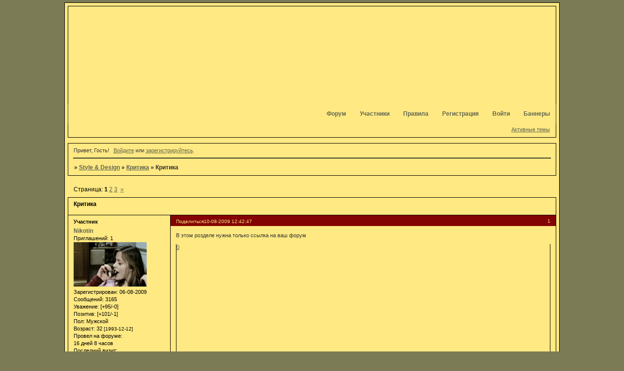

--- FILE ---
content_type: text/html; charset=windows-1251
request_url: http://dizforum.mybb.ru/viewtopic.php?id=31
body_size: 13140
content:
<!DOCTYPE html PUBLIC "-//W3C//DTD XHTML 1.0 Strict//EN" "http://www.w3.org/TR/xhtml1/DTD/xhtml1-strict.dtd">
<html xmlns="http://www.w3.org/1999/xhtml" xml:lang="ru" lang="ru" dir="ltr" prefix="og: http://ogp.me/ns#">
<head>
<meta http-equiv="Content-Type" content="text/html; charset=windows-1251">
<meta name="viewport" content="width=device-width, initial-scale=1.0">
<title>Критика</title>
<meta property="og:title" content="Критика"><meta property="og:url" content="http://dizforum.mybb.ru/viewtopic.php?id=31"><script type="text/javascript">
try{self.document.location.hostname==parent.document.location.hostname&&self.window!=parent.window&&self.parent.window!=parent.parent.window&&document.write('</he'+'ad><bo'+'dy style="display:none"><plaintext>')}catch(e){}
try{if(top===self&&location.hostname.match(/^www\./))location.href=document.URL.replace(/\/\/www\./,'//')}catch(e){}
var FORUM = new Object({ set : function(prop, val){ try { eval("this."+prop+"=val"); } catch (e) {} }, get : function(prop){ try { var val = eval("this."+prop); } catch (e) { var val = undefined; } return val; }, remove : function(prop, val){ try { eval("delete this."+prop); } catch (e) {} } });
FORUM.set('topic', { "subject": "Критика", "closed": "0", "num_replies": "95", "num_views": "8592", "forum_id": "37", "forum_name": "Критика", "moderators": [  ], "language": { "share_legend": "Расскажите друзьям!", "translate": "Перевести", "show_original": "Показать оригинал" } });
// JavaScript переменные форума
var BoardID = 676540;
var BoardCat = 23;
var BoardStyle = 'RusFF_Grunge';
var ForumAPITicket = '98ce944f36575ae63a58c82cb09b39f9615ee7bf';
var GroupID = 3;
var GroupTitle = 'Гость';
var GroupUserTitle = '';
var PartnerID = 1;
var RequestTime = 1769827162;
var StaticURL = 'http://forumstatic.ru';
var AvatarsURL = 'http://forumavatars.ru';
var FilesURL = 'http://forumstatic.ru';
var ScriptsURL = 'http://forumscripts.ru';
var UploadsURL = 'http://upforme.ru';
</script>
<script type="text/javascript" src="/js/libs.min.js?v=4"></script>
<script type="text/javascript" src="/js/extra.js?v=7"></script>
<link rel="alternate" type="application/rss+xml" href="http://dizforum.mybb.ru/export.php?type=rss&amp;tid=31" title="RSS" />
<link rel="top" href="http://dizforum.mybb.ru" title="Форум" />
<link rel="author" href="http://dizforum.mybb.ru/userlist.php" title="Участники" />
<link rel="up" title="Критика" href="http://dizforum.mybb.ru/viewforum.php?id=37" />
<link rel="next" title="Страница темы 2" href="http://dizforum.mybb.ru/viewtopic.php?id=31&amp;p=2" />
<link rel="last" title="Страница темы 3" href="http://dizforum.mybb.ru/viewtopic.php?id=31&amp;p=3" />
<link rel="stylesheet" type="text/css" href="/style/RusFF_Grunge/RusFF_Grunge.css" />
<link rel="stylesheet" type="text/css" href="/style/extra.css?v=23" />
<link rel="stylesheet" type="text/css" href="/style/mobile.css?v=5" />
<script type="text/javascript">$(function() { $('#register img[title],#profile8 img[title]').tipsy({fade: true, gravity: 'w'}); $('#viewprofile img[title],.post-author img[title]:not(li.pa-avatar > img),.flag-i[title]').tipsy({fade: true, gravity: 's'}); });</script>
<script type="text/javascript" src="http://forumscripts.ru/html_in_posts/1.0.20/html_in_posts.js"></script>
<script type="text/javascript" src="http://forumscripts.ru/search_in_topic/1.0.4/search_in_topic.js"></script>
<link rel="stylesheet" type="text/css" href="http://forumscripts.ru/search_in_topic/1.0.4/search_in_topic.css" />
<script type="text/javascript" src="http://forumscripts.ru/swipebox/1.0.0/swipebox.js"></script>
<link rel="stylesheet" type="text/css" href="http://forumscripts.ru/swipebox/1.0.0/swipebox.css" />
<script type="text/javascript" src="http://forumscripts.ru/post_voters/2.0.11/post_voters.js"></script>
<link rel="stylesheet" type="text/css" href="http://forumscripts.ru/post_voters/2.0.11/post_voters.css" />
<script>window.yaContextCb=window.yaContextCb||[]</script><script src="https://yandex.ru/ads/system/context.js" async></script>
</head>
<body>

<!-- body-header -->
<div id="pun_wrap">
<div id="pun" class="ru isguest gid3">
<div id="pun-viewtopic" class="punbb" data-topic-id="31" data-forum-id="37" data-cat-id="4">


<div id="mybb-counter" style="display:none">
<script type="text/javascript"> (function(m,e,t,r,i,k,a){m[i]=m[i]||function(){(m[i].a=m[i].a||[]).push(arguments)}; m[i].l=1*new Date(); for (var j = 0; j < document.scripts.length; j++) {if (document.scripts[j].src === r) { return; }} k=e.createElement(t),a=e.getElementsByTagName(t)[0],k.async=1,k.src=r,a.parentNode.insertBefore(k,a)}) (window, document, "script", "https://mc.yandex.ru/metrika/tag.js", "ym"); ym(201230, "init", { clickmap:false, trackLinks:true, accurateTrackBounce:true });

</script> <noscript><div><img src="https://mc.yandex.ru/watch/201230" style="position:absolute; left:-9999px;" alt="" /></div></noscript>
</div>

<!-- html_header -->

<div id="pun-title" class="section">
	<table id="title-logo-table" cellspacing="0">
		<tbody id="title-logo-tbody">
			<tr id="title-logo-tr">
				<td id="title-logo-tdl" class="title-logo-tdl">
					<h1 class="title-logo"><span>Style &amp; Design</span></h1>
				</td>
				<td id="title-logo-tdr" class="title-logo-tdr"><!-- banner_top --></td>
			</tr>
		</tbody>
	</table>
</div>

<div id="pun-navlinks" class="section">
	<h2><span>Меню навигации</span></h2>
	<ul class="container">
		<li id="navindex"><a href="http://dizforum.mybb.ru/"><span>Форум</span></a></li>
		<li id="navuserlist"><a href="http://dizforum.mybb.ru/userlist.php" rel="nofollow"><span>Участники</span></a></li>
		<li id="navrules"><a href="http://dizforum.mybb.ru/misc.php?action=rules" rel="nofollow"><span>Правила</span></a></li>
		<li id="navregister"><a href="http://dizforum.mybb.ru/register.php" rel="nofollow"><span>Регистрация</span></a></li>
		<li id="navlogin"><a href="http://dizforum.mybb.ru/login.php" rel="nofollow"><span>Войти</span></a></li>
		<li id="navextra1"><link id="navextra2"><a href="http://dizforum.mybb.ru/pages/banneri">Баннеры</a></li></li>
	</ul>
</div>

<div id="pun-ulinks" class="section" onclick="void(0)">
	<h2><span>Пользовательские ссылки</span></h2>
	<ul class="container">
		<li class="item1"><a href="http://dizforum.mybb.ru/search.php?action=show_recent">Активные темы</a></li>
	</ul>
</div>

<!-- pun_announcement -->

<div id="pun-status" class="section">
	<h2><span>Информация о пользователе</span></h2>
	<p class="container">
		<span class="item1">Привет, Гость!</span> 
		<span class="item2"><a href="/login.php" rel="nofollow">Войдите</a> или <a href="/register.php" rel="nofollow">зарегистрируйтесь</a>.</span> 
	</p>
</div>

<div id="pun-break1" class="divider"><hr /></div>

<div id="pun-crumbs1" class="section">
	<p class="container crumbs"><strong>Вы здесь</strong> <em>&#187;&#160;</em><a href="http://dizforum.mybb.ru/">Style &amp; Design</a> <em>&#187;&#160;</em><a href="http://dizforum.mybb.ru/viewforum.php?id=37">Критика</a> <em>&#187;&#160;</em>Критика</p>
</div>

<div id="pun-break2" class="divider"><hr /></div>

<div class="section" style="border:0 !important;max-width:100%;overflow:hidden;display:flex;justify-content:center;max-height:250px;overflow:hidden;min-width:300px;">
		<!-- Yandex.RTB R-A-506326-1 -->
<div id="yandex_rtb_R-A-506326-1"></div>
<script>window.yaContextCb.push(()=>{
  Ya.Context.AdvManager.render({
    renderTo: 'yandex_rtb_R-A-506326-1',
    blockId: 'R-A-506326-1'
  })
})</script>
</div>

<div id="pun-main" class="main multipage">
	<h1><span>Критика</span></h1>
	<div class="linkst">
		<div class="pagelink">Страница: <strong>1</strong>&#160;<a href="http://dizforum.mybb.ru/viewtopic.php?id=31&amp;p=2">2</a>&#160;<a href="http://dizforum.mybb.ru/viewtopic.php?id=31&amp;p=3">3</a>&#160;&#160;<a class="next" href="http://dizforum.mybb.ru/viewtopic.php?id=31&amp;p=2">&raquo;</a></div>
	</div>
	<div id="topic_t31" class="topic">
		<h2><span class="item1">Сообщений</span> <span class="item2">1 страница 40 из 96</span></h2>
		<div id="p150" class="post topicpost topic-starter" data-posted="1249897367" data-user-id="2" data-group-id="1">
			<h3><span><a class="sharelink" rel="nofollow" href="#p150" onclick="return false;">Поделиться</a><strong>1</strong><a class="permalink" rel="nofollow" href="http://dizforum.mybb.ru/viewtopic.php?id=31#p150">10-08-2009 12:42:47</a></span></h3>
			<div class="container">
							<div class="post-author topic-starter">
								<ul>
						<li class="pa-title">Участник</li>
						<li class="pa-author"><span class="acchide">Автор:&nbsp;</span><a href="http://dizforum.mybb.ru/profile.php?id=2" rel="nofollow">Nikotin</a></li>
						<li class="pa-invites"><span class="fld-name">Приглашений:</span> 1</li>
						<li class="pa-avatar item2"><img src="http://forumavatars.ru/img/avatars/000a/52/bc/2-1723820083.gif" alt="Nikotin" title="Nikotin" /></li>
						<li class="pa-reg"><span class="fld-name">Зарегистрирован</span>: 06-08-2009</li>
						<li class="pa-posts"><span class="fld-name">Сообщений:</span> 3165</li>
						<li class="pa-respect"><span class="fld-name">Уважение:</span> <span>[+95/-0]</span></li>
						<li class="pa-positive"><span class="fld-name">Позитив:</span> <span>[+101/-1]</span></li>
						<li class="pa-sex"><span class="fld-name">Пол:</span> Мужской</li>
						<li class="pa-age"><span class="fld-name">Возраст:</span> 32 <span style="font-size:0.9em; vertical-align:top">[1993-12-12]</span></li>
						<li class="pa-time-visit"><span class="fld-name">Провел на форуме:</span><br />16 дней 8 часов</li>
						<li class="pa-last-visit"><span class="fld-name">Последний визит:</span><br />28-01-2026 14:03:25</li>
				</ul>
			</div>
					<div class="post-body">
					<div class="post-box">
						<div id="p150-content" class="post-content">
<p>В этом розделе нужна только ссылка на ваш форум</p>
						</div>
			<div class="post-rating"><p class="container"><a title="Вы не можете дать оценку участнику">0</a></p></div>
					</div>
					<div class="clearer"><!-- --></div>
				</div>
			</div>
		</div>
		<div id="p176" class="post altstyle" data-posted="1249988370" data-user-id="27" data-group-id="4">
			<h3><span><a class="sharelink" rel="nofollow" href="#p176" onclick="return false;">Поделиться</a><strong>2</strong><a class="permalink" rel="nofollow" href="http://dizforum.mybb.ru/viewtopic.php?id=31#p176">11-08-2009 13:59:30</a></span></h3>
			<div class="container">
							<div class="post-author">
								<ul>
						<li class="pa-title">Участник</li>
						<li class="pa-author"><span class="acchide">Автор:&nbsp;</span><a href="http://dizforum.mybb.ru/profile.php?id=27" rel="nofollow">L'Archipel</a></li>
						<li class="pa-from"><span class="fld-name">Откуда:</span> Финляндия, город Оулу</li>
						<li class="pa-invites"><span class="fld-name">Приглашений:</span> 0</li>
						<li class="pa-avatar item2"><img src="http://forumavatars.ru/img/avatars/000a/52/bc/27-1249987983.jpg" alt="L'Archipel" title="L'Archipel" /></li>
						<li class="pa-reg"><span class="fld-name">Зарегистрирован</span>: 11-08-2009</li>
						<li class="pa-posts"><span class="fld-name">Сообщений:</span> 14</li>
						<li class="pa-respect"><span class="fld-name">Уважение:</span> <span>[+4/-0]</span></li>
						<li class="pa-positive"><span class="fld-name">Позитив:</span> <span>[+0/-0]</span></li>
						<li class="pa-sex"><span class="fld-name">Пол:</span> Женский</li>
						<li class="pa-age"><span class="fld-name">Возраст:</span> 31 <span style="font-size:0.9em; vertical-align:top">[1994-04-02]</span></li>
						<li class="pa-time-visit"><span class="fld-name">Провел на форуме:</span><br />4 часа 32 минуты</li>
						<li class="pa-last-visit"><span class="fld-name">Последний визит:</span><br />28-08-2009 14:04:39</li>
				</ul>
			</div>
					<div class="post-body">
					<div class="post-box">
						<div id="p176-content" class="post-content">
<p><a href="http://heartofafrica.mybb.ru/" rel="nofollow ugc" target="_blank">http://heartofafrica.mybb.ru/</a><br /><span style="font-style: italic">Вот)<br />К эти элементам, просьба не придираться... они сегодня будут заменены.<br /><a href="http://radikal.ru/F/s51.radikal.ru/i131/0908/dc/f46d47171682.jpg.html" rel="nofollow ugc" target="_blank"><img class="postimg" loading="lazy" src="http://s51.radikal.ru/i131/0908/dc/f46d47171682t.jpg" alt="http://s51.radikal.ru/i131/0908/dc/f46d47171682t.jpg" /></a></p>
						<p><a href="http://radikal.ru/F/s08.radikal.ru/i181/0908/dc/a2b846588395.jpg.html" rel="nofollow ugc" target="_blank"><img class="postimg" loading="lazy" src="http://s08.radikal.ru/i181/0908/dc/a2b846588395t.jpg" alt="http://s08.radikal.ru/i181/0908/dc/a2b846588395t.jpg" /></a></span></p>
<p class="lastedit">Отредактировано L'Archipel (11-08-2009 13:59:42)</p>
						</div>
			<div class="post-rating"><p class="container"><a title="Вы не можете дать оценку участнику">0</a></p></div>
					</div>
					<div class="clearer"><!-- --></div>
				</div>
			</div>
		</div>
		<div id="p177" class="post topic-starter" data-posted="1249988931" data-user-id="2" data-group-id="1">
			<h3><span><a class="sharelink" rel="nofollow" href="#p177" onclick="return false;">Поделиться</a><strong>3</strong><a class="permalink" rel="nofollow" href="http://dizforum.mybb.ru/viewtopic.php?id=31#p177">11-08-2009 14:08:51</a></span></h3>
			<div class="container">
							<div class="post-author topic-starter">
								<ul>
						<li class="pa-title">Участник</li>
						<li class="pa-author"><span class="acchide">Автор:&nbsp;</span><a href="http://dizforum.mybb.ru/profile.php?id=2" rel="nofollow">Nikotin</a></li>
						<li class="pa-invites"><span class="fld-name">Приглашений:</span> 1</li>
						<li class="pa-avatar item2"><img src="http://forumavatars.ru/img/avatars/000a/52/bc/2-1723820083.gif" alt="Nikotin" title="Nikotin" /></li>
						<li class="pa-reg"><span class="fld-name">Зарегистрирован</span>: 06-08-2009</li>
						<li class="pa-posts"><span class="fld-name">Сообщений:</span> 3165</li>
						<li class="pa-respect"><span class="fld-name">Уважение:</span> <span>[+95/-0]</span></li>
						<li class="pa-positive"><span class="fld-name">Позитив:</span> <span>[+101/-1]</span></li>
						<li class="pa-sex"><span class="fld-name">Пол:</span> Мужской</li>
						<li class="pa-age"><span class="fld-name">Возраст:</span> 32 <span style="font-size:0.9em; vertical-align:top">[1993-12-12]</span></li>
						<li class="pa-time-visit"><span class="fld-name">Провел на форуме:</span><br />16 дней 8 часов</li>
						<li class="pa-last-visit"><span class="fld-name">Последний визит:</span><br />28-01-2026 14:03:25</li>
				</ul>
			</div>
					<div class="post-body">
					<div class="post-box">
						<div id="p177-content" class="post-content">
<p>Слишком оранжевый дизайн вместо оранжевого фона поставьте лучше картинку. Картинки в темах мешают загрузке.<br />И советую вам убрать скрипт который выравнивает форум посредине. Ну а так форум ухоженный нет пустых тем.<br />Моя оценка: <strong>7/10</strong></p>
						</div>
			<div class="post-rating"><p class="container"><a title="Вы не можете дать оценку участнику">0</a></p></div>
					</div>
					<div class="clearer"><!-- --></div>
				</div>
			</div>
		</div>
		<div id="p179" class="post altstyle" data-posted="1249989094" data-user-id="27" data-group-id="4">
			<h3><span><a class="sharelink" rel="nofollow" href="#p179" onclick="return false;">Поделиться</a><strong>4</strong><a class="permalink" rel="nofollow" href="http://dizforum.mybb.ru/viewtopic.php?id=31#p179">11-08-2009 14:11:34</a></span></h3>
			<div class="container">
							<div class="post-author">
								<ul>
						<li class="pa-title">Участник</li>
						<li class="pa-author"><span class="acchide">Автор:&nbsp;</span><a href="http://dizforum.mybb.ru/profile.php?id=27" rel="nofollow">L'Archipel</a></li>
						<li class="pa-from"><span class="fld-name">Откуда:</span> Финляндия, город Оулу</li>
						<li class="pa-invites"><span class="fld-name">Приглашений:</span> 0</li>
						<li class="pa-avatar item2"><img src="http://forumavatars.ru/img/avatars/000a/52/bc/27-1249987983.jpg" alt="L'Archipel" title="L'Archipel" /></li>
						<li class="pa-reg"><span class="fld-name">Зарегистрирован</span>: 11-08-2009</li>
						<li class="pa-posts"><span class="fld-name">Сообщений:</span> 14</li>
						<li class="pa-respect"><span class="fld-name">Уважение:</span> <span>[+4/-0]</span></li>
						<li class="pa-positive"><span class="fld-name">Позитив:</span> <span>[+0/-0]</span></li>
						<li class="pa-sex"><span class="fld-name">Пол:</span> Женский</li>
						<li class="pa-age"><span class="fld-name">Возраст:</span> 31 <span style="font-size:0.9em; vertical-align:top">[1994-04-02]</span></li>
						<li class="pa-time-visit"><span class="fld-name">Провел на форуме:</span><br />4 часа 32 минуты</li>
						<li class="pa-last-visit"><span class="fld-name">Последний визит:</span><br />28-08-2009 14:04:39</li>
				</ul>
			</div>
					<div class="post-body">
					<div class="post-box">
						<div id="p179-content" class="post-content">
<div class="quote-box answer-box"><cite>Leo написал(а):</cite><blockquote><p>вместо оранжевого фона поставте лутше картинку</p></blockquote></div><p>у нас картинка стоит же.)<br />видимо у вас не загрузилась до конца...</p>
						</div>
			<div class="post-rating"><p class="container"><a title="Вы не можете дать оценку участнику">+1</a></p></div>
					</div>
					<div class="clearer"><!-- --></div>
				</div>
			</div>
		</div>
		<div id="p181" class="post topic-starter" data-posted="1249989561" data-user-id="2" data-group-id="1">
			<h3><span><a class="sharelink" rel="nofollow" href="#p181" onclick="return false;">Поделиться</a><strong>5</strong><a class="permalink" rel="nofollow" href="http://dizforum.mybb.ru/viewtopic.php?id=31#p181">11-08-2009 14:19:21</a></span></h3>
			<div class="container">
							<div class="post-author topic-starter">
								<ul>
						<li class="pa-title">Участник</li>
						<li class="pa-author"><span class="acchide">Автор:&nbsp;</span><a href="http://dizforum.mybb.ru/profile.php?id=2" rel="nofollow">Nikotin</a></li>
						<li class="pa-invites"><span class="fld-name">Приглашений:</span> 1</li>
						<li class="pa-avatar item2"><img src="http://forumavatars.ru/img/avatars/000a/52/bc/2-1723820083.gif" alt="Nikotin" title="Nikotin" /></li>
						<li class="pa-reg"><span class="fld-name">Зарегистрирован</span>: 06-08-2009</li>
						<li class="pa-posts"><span class="fld-name">Сообщений:</span> 3165</li>
						<li class="pa-respect"><span class="fld-name">Уважение:</span> <span>[+95/-0]</span></li>
						<li class="pa-positive"><span class="fld-name">Позитив:</span> <span>[+101/-1]</span></li>
						<li class="pa-sex"><span class="fld-name">Пол:</span> Мужской</li>
						<li class="pa-age"><span class="fld-name">Возраст:</span> 32 <span style="font-size:0.9em; vertical-align:top">[1993-12-12]</span></li>
						<li class="pa-time-visit"><span class="fld-name">Провел на форуме:</span><br />16 дней 8 часов</li>
						<li class="pa-last-visit"><span class="fld-name">Последний визит:</span><br />28-01-2026 14:03:25</li>
				</ul>
			</div>
					<div class="post-body">
					<div class="post-box">
						<div id="p181-content" class="post-content">
<p>Ну да с инетом в 28.8кбит сложно что то загрузить. Тогда приношу свои извинения <strong>8/10</strong></p>
						</div>
			<div class="post-rating"><p class="container"><a title="Вы не можете дать оценку участнику">+1</a></p></div>
					</div>
					<div class="clearer"><!-- --></div>
				</div>
			</div>
		</div>
		<div id="p192" class="post altstyle" data-posted="1249995142" data-user-id="21" data-group-id="4">
			<h3><span><a class="sharelink" rel="nofollow" href="#p192" onclick="return false;">Поделиться</a><strong>6</strong><a class="permalink" rel="nofollow" href="http://dizforum.mybb.ru/viewtopic.php?id=31#p192">11-08-2009 15:52:22</a></span></h3>
			<div class="container">
							<div class="post-author">
								<ul>
						<li class="pa-title">Участник</li>
						<li class="pa-author"><span class="acchide">Автор:&nbsp;</span><a href="http://dizforum.mybb.ru/profile.php?id=21" rel="nofollow">Siva</a></li>
						<li class="pa-invites"><span class="fld-name">Приглашений:</span> 0</li>
						<li class="pa-avatar item2"><img src="http://forumavatars.ru/img/avatars/000a/52/bc/21-1249900993.gif" alt="Siva" title="Siva" /></li>
						<li class="pa-reg"><span class="fld-name">Зарегистрирован</span>: 10-08-2009</li>
						<li class="pa-posts"><span class="fld-name">Сообщений:</span> 8</li>
						<li class="pa-respect"><span class="fld-name">Уважение:</span> <span>[+0/-0]</span></li>
						<li class="pa-positive"><span class="fld-name">Позитив:</span> <span>[+0/-0]</span></li>
						<li class="pa-time-visit"><span class="fld-name">Провел на форуме:</span><br />1 час 7 минут</li>
						<li class="pa-last-visit"><span class="fld-name">Последний визит:</span><br />15-08-2009 15:17:22</li>
				</ul>
			</div>
					<div class="post-body">
					<div class="post-box">
						<div id="p192-content" class="post-content">
<p>Хороший дизайн, форум очень живой, еще б пару наворотов(не дизайнерских) то вообще ля ля форум. <strong>9/10</strong></p>
<dl class="post-sig"><dt><span>Подпись автора</span></dt><dd><p>&quot;У каждого человека есть свое Я, только до этого Я еще 32 буквы&quot; © Siva</p></dd></dl>
						</div>
			<div class="post-rating"><p class="container"><a title="Вы не можете дать оценку участнику">0</a></p></div>
					</div>
					<div class="clearer"><!-- --></div>
				</div>
			</div>
		</div>
		<div id="p196" class="post" data-posted="1249997882" data-user-id="27" data-group-id="4">
			<h3><span><a class="sharelink" rel="nofollow" href="#p196" onclick="return false;">Поделиться</a><strong>7</strong><a class="permalink" rel="nofollow" href="http://dizforum.mybb.ru/viewtopic.php?id=31#p196">11-08-2009 16:38:02</a></span></h3>
			<div class="container">
							<div class="post-author">
								<ul>
						<li class="pa-title">Участник</li>
						<li class="pa-author"><span class="acchide">Автор:&nbsp;</span><a href="http://dizforum.mybb.ru/profile.php?id=27" rel="nofollow">L'Archipel</a></li>
						<li class="pa-from"><span class="fld-name">Откуда:</span> Финляндия, город Оулу</li>
						<li class="pa-invites"><span class="fld-name">Приглашений:</span> 0</li>
						<li class="pa-avatar item2"><img src="http://forumavatars.ru/img/avatars/000a/52/bc/27-1249987983.jpg" alt="L'Archipel" title="L'Archipel" /></li>
						<li class="pa-reg"><span class="fld-name">Зарегистрирован</span>: 11-08-2009</li>
						<li class="pa-posts"><span class="fld-name">Сообщений:</span> 14</li>
						<li class="pa-respect"><span class="fld-name">Уважение:</span> <span>[+4/-0]</span></li>
						<li class="pa-positive"><span class="fld-name">Позитив:</span> <span>[+0/-0]</span></li>
						<li class="pa-sex"><span class="fld-name">Пол:</span> Женский</li>
						<li class="pa-age"><span class="fld-name">Возраст:</span> 31 <span style="font-size:0.9em; vertical-align:top">[1994-04-02]</span></li>
						<li class="pa-time-visit"><span class="fld-name">Провел на форуме:</span><br />4 часа 32 минуты</li>
						<li class="pa-last-visit"><span class="fld-name">Последний визит:</span><br />28-08-2009 14:04:39</li>
				</ul>
			</div>
					<div class="post-body">
					<div class="post-box">
						<div id="p196-content" class="post-content">
<p><strong>Leo</strong><br />спасибо)<br /><strong>Siva</strong><br />приятно) спасибо)</p>
						</div>
			<div class="post-rating"><p class="container"><a title="Вы не можете дать оценку участнику">0</a></p></div>
					</div>
					<div class="clearer"><!-- --></div>
				</div>
			</div>
		</div>
		<div id="p200" class="post altstyle" data-posted="1250037986" data-user-id="19" data-group-id="4">
			<h3><span><a class="sharelink" rel="nofollow" href="#p200" onclick="return false;">Поделиться</a><strong>8</strong><a class="permalink" rel="nofollow" href="http://dizforum.mybb.ru/viewtopic.php?id=31#p200">12-08-2009 03:46:26</a></span></h3>
			<div class="container">
							<div class="post-author">
								<ul>
						<li class="pa-title">Участник</li>
						<li class="pa-author"><span class="acchide">Автор:&nbsp;</span><a href="http://dizforum.mybb.ru/profile.php?id=19" rel="nofollow">С.Мартинес</a></li>
						<li class="pa-invites"><span class="fld-name">Приглашений:</span> 0</li>
						<li class="pa-avatar item2"><img src="http://forumavatars.ru/img/avatars/000a/52/bc/19-1250830278.gif" alt="С.Мартинес" title="С.Мартинес" /></li>
						<li class="pa-reg"><span class="fld-name">Зарегистрирован</span>: 10-08-2009</li>
						<li class="pa-posts"><span class="fld-name">Сообщений:</span> 1561</li>
						<li class="pa-respect"><span class="fld-name">Уважение:</span> <span>[+46/-0]</span></li>
						<li class="pa-positive"><span class="fld-name">Позитив:</span> <span>[+36/-0]</span></li>
						<li class="pa-sex"><span class="fld-name">Пол:</span> Женский</li>
						<li class="pa-age"><span class="fld-name">Возраст:</span> 36 <span style="font-size:0.9em; vertical-align:top">[1989-03-22]</span></li>
						<li class="pa-time-visit"><span class="fld-name">Провел на форуме:</span><br />3 дня 12 часов</li>
						<li class="pa-last-visit"><span class="fld-name">Последний визит:</span><br />23-07-2010 14:03:13</li>
				</ul>
			</div>
					<div class="post-body">
					<div class="post-box">
						<div id="p200-content" class="post-content">
<p><strong>L'Archipel</strong> Отлично мне всё понравилось! Вкус и стиль, нет лишних блестков и картинок. <strong>10</strong></p>
<dl class="post-sig"><dt><span>Подпись автора</span></dt><dd><p><strong>Уважайте людей помогающих Вам бесплатно</strong></p></dd></dl>
						</div>
			<div class="post-rating"><p class="container"><a title="Вы не можете дать оценку участнику">0</a></p></div>
					</div>
					<div class="clearer"><!-- --></div>
				</div>
			</div>
		</div>
		<div id="p580" class="post" data-posted="1251044236" data-user-id="8" data-group-id="4">
			<h3><span><a class="sharelink" rel="nofollow" href="#p580" onclick="return false;">Поделиться</a><strong>9</strong><a class="permalink" rel="nofollow" href="http://dizforum.mybb.ru/viewtopic.php?id=31#p580">23-08-2009 19:17:16</a></span></h3>
			<div class="container">
							<div class="post-author">
								<ul>
						<li class="pa-title">Участник</li>
						<li class="pa-author"><span class="acchide">Автор:&nbsp;</span><a href="http://dizforum.mybb.ru/profile.php?id=8" rel="nofollow">Dream.demon</a></li>
						<li class="pa-invites"><span class="fld-name">Приглашений:</span> 0</li>
						<li class="pa-avatar item2"><img src="http://forumavatars.ru/img/avatars/000a/52/bc/8-1275308043.gif" alt="Dream.demon" title="Dream.demon" /></li>
						<li class="pa-reg"><span class="fld-name">Зарегистрирован</span>: 07-08-2009</li>
						<li class="pa-posts"><span class="fld-name">Сообщений:</span> 295</li>
						<li class="pa-respect"><span class="fld-name">Уважение:</span> <span>[+29/-0]</span></li>
						<li class="pa-positive"><span class="fld-name">Позитив:</span> <span>[+29/-0]</span></li>
						<li class="pa-sex"><span class="fld-name">Пол:</span> Женский</li>
						<li class="pa-time-visit"><span class="fld-name">Провел на форуме:</span><br />3 дня 4 часа</li>
						<li class="pa-last-visit"><span class="fld-name">Последний визит:</span><br />27-08-2010 13:35:22</li>
				</ul>
			</div>
					<div class="post-body">
					<div class="post-box">
						<div id="p580-content" class="post-content">
<p>Насчёт того, что мало людей- уж извините, форум открылся 4 дня назад)<br />Рекламирую его каждый день!</p>
						<p><a href="http://kotikiwoitelimir.rolka.su/" rel="nofollow ugc" target="_blank">http://kotikiwoitelimir.rolka.su/</a></p>
<dl class="post-sig"><dt><span>Подпись автора</span></dt><dd><p><a href="http://www.radikal.ru" rel="nofollow" target="_blank"><img class="sigimage" loading="lazy" src="http://s42.radikal.ru/i098/1002/12/d2678bb224ef.png" alt="http://s42.radikal.ru/i098/1002/12/d2678bb224ef.png" /></a><br /><span style="font-size: 9px">by me and olny for me</span></p>
						<p><span style="font-family: Comic Sans Ms">.| Солнце раздевает женщину до купальника,<br />Так давайте выпьем за мужчин, которые светят ярче солнца&#160; хD</span></p></dd></dl>
						</div>
			<div class="post-rating"><p class="container"><a title="Вы не можете дать оценку участнику">0</a></p></div>
					</div>
					<div class="clearer"><!-- --></div>
				</div>
			</div>
		</div>
		<div id="p584" class="post altstyle topic-starter" data-posted="1251045903" data-user-id="2" data-group-id="1">
			<h3><span><a class="sharelink" rel="nofollow" href="#p584" onclick="return false;">Поделиться</a><strong>10</strong><a class="permalink" rel="nofollow" href="http://dizforum.mybb.ru/viewtopic.php?id=31#p584">23-08-2009 19:45:03</a></span></h3>
			<div class="container">
							<div class="post-author topic-starter">
								<ul>
						<li class="pa-title">Участник</li>
						<li class="pa-author"><span class="acchide">Автор:&nbsp;</span><a href="http://dizforum.mybb.ru/profile.php?id=2" rel="nofollow">Nikotin</a></li>
						<li class="pa-invites"><span class="fld-name">Приглашений:</span> 1</li>
						<li class="pa-avatar item2"><img src="http://forumavatars.ru/img/avatars/000a/52/bc/2-1723820083.gif" alt="Nikotin" title="Nikotin" /></li>
						<li class="pa-reg"><span class="fld-name">Зарегистрирован</span>: 06-08-2009</li>
						<li class="pa-posts"><span class="fld-name">Сообщений:</span> 3165</li>
						<li class="pa-respect"><span class="fld-name">Уважение:</span> <span>[+95/-0]</span></li>
						<li class="pa-positive"><span class="fld-name">Позитив:</span> <span>[+101/-1]</span></li>
						<li class="pa-sex"><span class="fld-name">Пол:</span> Мужской</li>
						<li class="pa-age"><span class="fld-name">Возраст:</span> 32 <span style="font-size:0.9em; vertical-align:top">[1993-12-12]</span></li>
						<li class="pa-time-visit"><span class="fld-name">Провел на форуме:</span><br />16 дней 8 часов</li>
						<li class="pa-last-visit"><span class="fld-name">Последний визит:</span><br />28-01-2026 14:03:25</li>
				</ul>
			</div>
					<div class="post-body">
					<div class="post-box">
						<div id="p584-content" class="post-content">
<p><strong>ПаZиtиффк@</strong> готовся к критике<br />1)Наши иконки смотрятся отлично+<br />2)Очень красивый фон форума+<br />3)Не очень мне нравится шапка форума-<br />4)Наша табличка тоже хорошо вписалась+<br />5)Оч приятный цвет форума (не режет глаза)+<br />6)Очень красивые картинки в категории Кланы+<br />7)В теме &quot;Для игры&quot; надписи<span style="font-style: italic"> Сюжет. Правила. Перейти в другое племя. Уход с места игры.</span> их нужно зделать кликобальными-<br />Моя оценка 9 из 10</p>
						</div>
			<div class="post-rating"><p class="container"><a title="Вы не можете дать оценку участнику">0</a></p></div>
					</div>
					<div class="clearer"><!-- --></div>
				</div>
			</div>
		</div>
		<div id="p586" class="post" data-posted="1251046991" data-user-id="8" data-group-id="4">
			<h3><span><a class="sharelink" rel="nofollow" href="#p586" onclick="return false;">Поделиться</a><strong>11</strong><a class="permalink" rel="nofollow" href="http://dizforum.mybb.ru/viewtopic.php?id=31#p586">23-08-2009 20:03:11</a></span></h3>
			<div class="container">
							<div class="post-author">
								<ul>
						<li class="pa-title">Участник</li>
						<li class="pa-author"><span class="acchide">Автор:&nbsp;</span><a href="http://dizforum.mybb.ru/profile.php?id=8" rel="nofollow">Dream.demon</a></li>
						<li class="pa-invites"><span class="fld-name">Приглашений:</span> 0</li>
						<li class="pa-avatar item2"><img src="http://forumavatars.ru/img/avatars/000a/52/bc/8-1275308043.gif" alt="Dream.demon" title="Dream.demon" /></li>
						<li class="pa-reg"><span class="fld-name">Зарегистрирован</span>: 07-08-2009</li>
						<li class="pa-posts"><span class="fld-name">Сообщений:</span> 295</li>
						<li class="pa-respect"><span class="fld-name">Уважение:</span> <span>[+29/-0]</span></li>
						<li class="pa-positive"><span class="fld-name">Позитив:</span> <span>[+29/-0]</span></li>
						<li class="pa-sex"><span class="fld-name">Пол:</span> Женский</li>
						<li class="pa-time-visit"><span class="fld-name">Провел на форуме:</span><br />3 дня 4 часа</li>
						<li class="pa-last-visit"><span class="fld-name">Последний визит:</span><br />27-08-2010 13:35:22</li>
				</ul>
			</div>
					<div class="post-body">
					<div class="post-box">
						<div id="p586-content" class="post-content">
<p><strong>Leo</strong><br />Спасибо) Шапку делала не я ^___^<br />Насчёт&nbsp; темы, я потом что нибудь напишу под форумом. Просто лень было писать текст =_=&quot;</p>
<p class="lastedit">Отредактировано .Lady (23-08-2009 20:32:31)</p>
<dl class="post-sig"><dt><span>Подпись автора</span></dt><dd><p><a href="http://www.radikal.ru" rel="nofollow" target="_blank"><img class="sigimage" loading="lazy" src="http://s42.radikal.ru/i098/1002/12/d2678bb224ef.png" alt="http://s42.radikal.ru/i098/1002/12/d2678bb224ef.png" /></a><br /><span style="font-size: 9px">by me and olny for me</span></p>
						<p><span style="font-family: Comic Sans Ms">.| Солнце раздевает женщину до купальника,<br />Так давайте выпьем за мужчин, которые светят ярче солнца&#160; хD</span></p></dd></dl>
						</div>
			<div class="post-rating"><p class="container"><a title="Вы не можете дать оценку участнику">0</a></p></div>
					</div>
					<div class="clearer"><!-- --></div>
				</div>
			</div>
		</div>
		<div id="p597" class="post altstyle" data-posted="1251048836" data-user-id="19" data-group-id="4">
			<h3><span><a class="sharelink" rel="nofollow" href="#p597" onclick="return false;">Поделиться</a><strong>12</strong><a class="permalink" rel="nofollow" href="http://dizforum.mybb.ru/viewtopic.php?id=31#p597">23-08-2009 20:33:56</a></span></h3>
			<div class="container">
							<div class="post-author">
								<ul>
						<li class="pa-title">Участник</li>
						<li class="pa-author"><span class="acchide">Автор:&nbsp;</span><a href="http://dizforum.mybb.ru/profile.php?id=19" rel="nofollow">С.Мартинес</a></li>
						<li class="pa-invites"><span class="fld-name">Приглашений:</span> 0</li>
						<li class="pa-avatar item2"><img src="http://forumavatars.ru/img/avatars/000a/52/bc/19-1250830278.gif" alt="С.Мартинес" title="С.Мартинес" /></li>
						<li class="pa-reg"><span class="fld-name">Зарегистрирован</span>: 10-08-2009</li>
						<li class="pa-posts"><span class="fld-name">Сообщений:</span> 1561</li>
						<li class="pa-respect"><span class="fld-name">Уважение:</span> <span>[+46/-0]</span></li>
						<li class="pa-positive"><span class="fld-name">Позитив:</span> <span>[+36/-0]</span></li>
						<li class="pa-sex"><span class="fld-name">Пол:</span> Женский</li>
						<li class="pa-age"><span class="fld-name">Возраст:</span> 36 <span style="font-size:0.9em; vertical-align:top">[1989-03-22]</span></li>
						<li class="pa-time-visit"><span class="fld-name">Провел на форуме:</span><br />3 дня 12 часов</li>
						<li class="pa-last-visit"><span class="fld-name">Последний визит:</span><br />23-07-2010 14:03:13</li>
				</ul>
			</div>
					<div class="post-body">
					<div class="post-box">
						<div id="p597-content" class="post-content">
<p><strong>ПаZиtиффк@</strong></p>
						<p><strong>Удачного времяпровождения!</strong> надо написать отдельно<br />Есть некоторые ошибки в словах,это не важно,НО заметно!<br />Дизайн +9<br />Содержание +9<br />Форум +10</p>
<dl class="post-sig"><dt><span>Подпись автора</span></dt><dd><p><strong>Уважайте людей помогающих Вам бесплатно</strong></p></dd></dl>
						</div>
			<div class="post-rating"><p class="container"><a title="Вы не можете дать оценку участнику">0</a></p></div>
					</div>
					<div class="clearer"><!-- --></div>
				</div>
			</div>
		</div>
		<div id="p600" class="post" data-posted="1251049997" data-user-id="8" data-group-id="4">
			<h3><span><a class="sharelink" rel="nofollow" href="#p600" onclick="return false;">Поделиться</a><strong>13</strong><a class="permalink" rel="nofollow" href="http://dizforum.mybb.ru/viewtopic.php?id=31#p600">23-08-2009 20:53:17</a></span></h3>
			<div class="container">
							<div class="post-author">
								<ul>
						<li class="pa-title">Участник</li>
						<li class="pa-author"><span class="acchide">Автор:&nbsp;</span><a href="http://dizforum.mybb.ru/profile.php?id=8" rel="nofollow">Dream.demon</a></li>
						<li class="pa-invites"><span class="fld-name">Приглашений:</span> 0</li>
						<li class="pa-avatar item2"><img src="http://forumavatars.ru/img/avatars/000a/52/bc/8-1275308043.gif" alt="Dream.demon" title="Dream.demon" /></li>
						<li class="pa-reg"><span class="fld-name">Зарегистрирован</span>: 07-08-2009</li>
						<li class="pa-posts"><span class="fld-name">Сообщений:</span> 295</li>
						<li class="pa-respect"><span class="fld-name">Уважение:</span> <span>[+29/-0]</span></li>
						<li class="pa-positive"><span class="fld-name">Позитив:</span> <span>[+29/-0]</span></li>
						<li class="pa-sex"><span class="fld-name">Пол:</span> Женский</li>
						<li class="pa-time-visit"><span class="fld-name">Провел на форуме:</span><br />3 дня 4 часа</li>
						<li class="pa-last-visit"><span class="fld-name">Последний визит:</span><br />27-08-2010 13:35:22</li>
				</ul>
			</div>
					<div class="post-body">
					<div class="post-box">
						<div id="p600-content" class="post-content">
<p><strong>С.Мартинес</strong><br />Ой, точно, а я и не замечала. Вот такая я не грамотная, я просто тороплюсь...</p>
<dl class="post-sig"><dt><span>Подпись автора</span></dt><dd><p><a href="http://www.radikal.ru" rel="nofollow" target="_blank"><img class="sigimage" loading="lazy" src="http://s42.radikal.ru/i098/1002/12/d2678bb224ef.png" alt="http://s42.radikal.ru/i098/1002/12/d2678bb224ef.png" /></a><br /><span style="font-size: 9px">by me and olny for me</span></p>
						<p><span style="font-family: Comic Sans Ms">.| Солнце раздевает женщину до купальника,<br />Так давайте выпьем за мужчин, которые светят ярче солнца&#160; хD</span></p></dd></dl>
						</div>
			<div class="post-rating"><p class="container"><a title="Вы не можете дать оценку участнику">0</a></p></div>
					</div>
					<div class="clearer"><!-- --></div>
				</div>
			</div>
		</div>
		<div id="p614" class="post altstyle" data-posted="1251050826" data-user-id="19" data-group-id="4">
			<h3><span><a class="sharelink" rel="nofollow" href="#p614" onclick="return false;">Поделиться</a><strong>14</strong><a class="permalink" rel="nofollow" href="http://dizforum.mybb.ru/viewtopic.php?id=31#p614">23-08-2009 21:07:06</a></span></h3>
			<div class="container">
							<div class="post-author">
								<ul>
						<li class="pa-title">Участник</li>
						<li class="pa-author"><span class="acchide">Автор:&nbsp;</span><a href="http://dizforum.mybb.ru/profile.php?id=19" rel="nofollow">С.Мартинес</a></li>
						<li class="pa-invites"><span class="fld-name">Приглашений:</span> 0</li>
						<li class="pa-avatar item2"><img src="http://forumavatars.ru/img/avatars/000a/52/bc/19-1250830278.gif" alt="С.Мартинес" title="С.Мартинес" /></li>
						<li class="pa-reg"><span class="fld-name">Зарегистрирован</span>: 10-08-2009</li>
						<li class="pa-posts"><span class="fld-name">Сообщений:</span> 1561</li>
						<li class="pa-respect"><span class="fld-name">Уважение:</span> <span>[+46/-0]</span></li>
						<li class="pa-positive"><span class="fld-name">Позитив:</span> <span>[+36/-0]</span></li>
						<li class="pa-sex"><span class="fld-name">Пол:</span> Женский</li>
						<li class="pa-age"><span class="fld-name">Возраст:</span> 36 <span style="font-size:0.9em; vertical-align:top">[1989-03-22]</span></li>
						<li class="pa-time-visit"><span class="fld-name">Провел на форуме:</span><br />3 дня 12 часов</li>
						<li class="pa-last-visit"><span class="fld-name">Последний визит:</span><br />23-07-2010 14:03:13</li>
				</ul>
			</div>
					<div class="post-body">
					<div class="post-box">
						<div id="p614-content" class="post-content">
<p><strong>.Lady</strong> Лучше не торопится и делать всё красиво!!Ну форум красивый,самое главное палитра форума.Обожаю этот цвет!! ))</p>
<dl class="post-sig"><dt><span>Подпись автора</span></dt><dd><p><strong>Уважайте людей помогающих Вам бесплатно</strong></p></dd></dl>
						</div>
			<div class="post-rating"><p class="container"><a title="Вы не можете дать оценку участнику">0</a></p></div>
					</div>
					<div class="clearer"><!-- --></div>
				</div>
			</div>
		</div>
		<div id="p615" class="post" data-posted="1251051005" data-user-id="8" data-group-id="4">
			<h3><span><a class="sharelink" rel="nofollow" href="#p615" onclick="return false;">Поделиться</a><strong>15</strong><a class="permalink" rel="nofollow" href="http://dizforum.mybb.ru/viewtopic.php?id=31#p615">23-08-2009 21:10:05</a></span></h3>
			<div class="container">
							<div class="post-author">
								<ul>
						<li class="pa-title">Участник</li>
						<li class="pa-author"><span class="acchide">Автор:&nbsp;</span><a href="http://dizforum.mybb.ru/profile.php?id=8" rel="nofollow">Dream.demon</a></li>
						<li class="pa-invites"><span class="fld-name">Приглашений:</span> 0</li>
						<li class="pa-avatar item2"><img src="http://forumavatars.ru/img/avatars/000a/52/bc/8-1275308043.gif" alt="Dream.demon" title="Dream.demon" /></li>
						<li class="pa-reg"><span class="fld-name">Зарегистрирован</span>: 07-08-2009</li>
						<li class="pa-posts"><span class="fld-name">Сообщений:</span> 295</li>
						<li class="pa-respect"><span class="fld-name">Уважение:</span> <span>[+29/-0]</span></li>
						<li class="pa-positive"><span class="fld-name">Позитив:</span> <span>[+29/-0]</span></li>
						<li class="pa-sex"><span class="fld-name">Пол:</span> Женский</li>
						<li class="pa-time-visit"><span class="fld-name">Провел на форуме:</span><br />3 дня 4 часа</li>
						<li class="pa-last-visit"><span class="fld-name">Последний визит:</span><br />27-08-2010 13:35:22</li>
				</ul>
			</div>
					<div class="post-body">
					<div class="post-box">
						<div id="p615-content" class="post-content">
<p><strong>С.Мартинес</strong><br />Спасибо)<br />P.S. Обожаю песочные и персиковые цвета- тоже)</p>
<dl class="post-sig"><dt><span>Подпись автора</span></dt><dd><p><a href="http://www.radikal.ru" rel="nofollow" target="_blank"><img class="sigimage" loading="lazy" src="http://s42.radikal.ru/i098/1002/12/d2678bb224ef.png" alt="http://s42.radikal.ru/i098/1002/12/d2678bb224ef.png" /></a><br /><span style="font-size: 9px">by me and olny for me</span></p>
						<p><span style="font-family: Comic Sans Ms">.| Солнце раздевает женщину до купальника,<br />Так давайте выпьем за мужчин, которые светят ярче солнца&#160; хD</span></p></dd></dl>
						</div>
			<div class="post-rating"><p class="container"><a title="Вы не можете дать оценку участнику">0</a></p></div>
					</div>
					<div class="clearer"><!-- --></div>
				</div>
			</div>
		</div>
		<div id="p2149" class="post altstyle" data-posted="1251269636" data-user-id="41" data-group-id="4">
			<h3><span><a class="sharelink" rel="nofollow" href="#p2149" onclick="return false;">Поделиться</a><strong>16</strong><a class="permalink" rel="nofollow" href="http://dizforum.mybb.ru/viewtopic.php?id=31#p2149">26-08-2009 09:53:56</a></span></h3>
			<div class="container">
							<div class="post-author">
								<ul>
						<li class="pa-title">Участник</li>
						<li class="pa-author"><span class="acchide">Автор:&nbsp;</span><a href="http://dizforum.mybb.ru/profile.php?id=41" rel="nofollow">Пардус</a></li>
						<li class="pa-invites"><span class="fld-name">Приглашений:</span> 0</li>
						<li class="pa-avatar item2"><img src="http://forumavatars.ru/img/avatars/000a/52/bc/41-1251269742.gif" alt="Пардус" title="Пардус" /></li>
						<li class="pa-reg"><span class="fld-name">Зарегистрирован</span>: 26-08-2009</li>
						<li class="pa-posts"><span class="fld-name">Сообщений:</span> 9</li>
						<li class="pa-respect"><span class="fld-name">Уважение:</span> <span>[+0/-0]</span></li>
						<li class="pa-positive"><span class="fld-name">Позитив:</span> <span>[+2/-0]</span></li>
						<li class="pa-sex"><span class="fld-name">Пол:</span> Мужской</li>
						<li class="pa-age"><span class="fld-name">Возраст:</span> 34 <span style="font-size:0.9em; vertical-align:top">[1991-06-25]</span></li>
						<li class="pa-time-visit"><span class="fld-name">Провел на форуме:</span><br />2 часа 55 минут</li>
						<li class="pa-last-visit"><span class="fld-name">Последний визит:</span><br />06-09-2009 18:19:40</li>
				</ul>
			</div>
					<div class="post-body">
					<div class="post-box">
						<div id="p2149-content" class="post-content">
<p><a href="http://stalnoepero.spybb.ru/" rel="nofollow ugc" target="_blank">http://stalnoepero.spybb.ru/</a><br />Жду вашего мнения))<br />Лучше всего немного подождать пока загрузится до конца. И пожалуйста, не бейте тапком за то, что темы открыты не все. Спрятаны только игровая часть, да подфорум с принятыми анкетами</p>
						</div>
			<div class="post-rating"><p class="container"><a title="Вы не можете дать оценку участнику">0</a></p></div>
					</div>
					<div class="clearer"><!-- --></div>
				</div>
			</div>
		</div>
		<div id="p2167" class="post" data-posted="1251347871" data-user-id="19" data-group-id="4">
			<h3><span><a class="sharelink" rel="nofollow" href="#p2167" onclick="return false;">Поделиться</a><strong>17</strong><a class="permalink" rel="nofollow" href="http://dizforum.mybb.ru/viewtopic.php?id=31#p2167">27-08-2009 07:37:51</a></span></h3>
			<div class="container">
							<div class="post-author">
								<ul>
						<li class="pa-title">Участник</li>
						<li class="pa-author"><span class="acchide">Автор:&nbsp;</span><a href="http://dizforum.mybb.ru/profile.php?id=19" rel="nofollow">С.Мартинес</a></li>
						<li class="pa-invites"><span class="fld-name">Приглашений:</span> 0</li>
						<li class="pa-avatar item2"><img src="http://forumavatars.ru/img/avatars/000a/52/bc/19-1250830278.gif" alt="С.Мартинес" title="С.Мартинес" /></li>
						<li class="pa-reg"><span class="fld-name">Зарегистрирован</span>: 10-08-2009</li>
						<li class="pa-posts"><span class="fld-name">Сообщений:</span> 1561</li>
						<li class="pa-respect"><span class="fld-name">Уважение:</span> <span>[+46/-0]</span></li>
						<li class="pa-positive"><span class="fld-name">Позитив:</span> <span>[+36/-0]</span></li>
						<li class="pa-sex"><span class="fld-name">Пол:</span> Женский</li>
						<li class="pa-age"><span class="fld-name">Возраст:</span> 36 <span style="font-size:0.9em; vertical-align:top">[1989-03-22]</span></li>
						<li class="pa-time-visit"><span class="fld-name">Провел на форуме:</span><br />3 дня 12 часов</li>
						<li class="pa-last-visit"><span class="fld-name">Последний визит:</span><br />23-07-2010 14:03:13</li>
				</ul>
			</div>
					<div class="post-body">
					<div class="post-box">
						<div id="p2167-content" class="post-content">
<p><strong>Пардус</strong></p>
						<p>Сразу по цвету и оформлению.Очень приятен и обыкновенен , незнаю как другим но мне нравятся такие форумы - где нет ничего лишнего.Единственное чтобы хотелось изменить Логотип Mybb.<br />Оценка форуму 9/10 - только из за логотипа....</p>
<dl class="post-sig"><dt><span>Подпись автора</span></dt><dd><p><strong>Уважайте людей помогающих Вам бесплатно</strong></p></dd></dl>
						</div>
			<div class="post-rating"><p class="container"><a title="Вы не можете дать оценку участнику">0</a></p></div>
					</div>
					<div class="clearer"><!-- --></div>
				</div>
			</div>
		</div>
		<div id="p2477" class="post altstyle" data-posted="1251353014" data-user-id="41" data-group-id="4">
			<h3><span><a class="sharelink" rel="nofollow" href="#p2477" onclick="return false;">Поделиться</a><strong>18</strong><a class="permalink" rel="nofollow" href="http://dizforum.mybb.ru/viewtopic.php?id=31#p2477">27-08-2009 09:03:34</a></span></h3>
			<div class="container">
							<div class="post-author">
								<ul>
						<li class="pa-title">Участник</li>
						<li class="pa-author"><span class="acchide">Автор:&nbsp;</span><a href="http://dizforum.mybb.ru/profile.php?id=41" rel="nofollow">Пардус</a></li>
						<li class="pa-invites"><span class="fld-name">Приглашений:</span> 0</li>
						<li class="pa-avatar item2"><img src="http://forumavatars.ru/img/avatars/000a/52/bc/41-1251269742.gif" alt="Пардус" title="Пардус" /></li>
						<li class="pa-reg"><span class="fld-name">Зарегистрирован</span>: 26-08-2009</li>
						<li class="pa-posts"><span class="fld-name">Сообщений:</span> 9</li>
						<li class="pa-respect"><span class="fld-name">Уважение:</span> <span>[+0/-0]</span></li>
						<li class="pa-positive"><span class="fld-name">Позитив:</span> <span>[+2/-0]</span></li>
						<li class="pa-sex"><span class="fld-name">Пол:</span> Мужской</li>
						<li class="pa-age"><span class="fld-name">Возраст:</span> 34 <span style="font-size:0.9em; vertical-align:top">[1991-06-25]</span></li>
						<li class="pa-time-visit"><span class="fld-name">Провел на форуме:</span><br />2 часа 55 минут</li>
						<li class="pa-last-visit"><span class="fld-name">Последний визит:</span><br />06-09-2009 18:19:40</li>
				</ul>
			</div>
					<div class="post-body">
					<div class="post-box">
						<div id="p2477-content" class="post-content">
<p><strong>С.Мартинес</strong><br />Я чесслово пытался что-нибудь придумать с логотипом, но не могу найти ни подходящей картинки, ни вставить ее((<br />Сей час подам у вас заявочку х)<br />Спасибо</p>
						</div>
			<div class="post-rating"><p class="container"><a title="Вы не можете дать оценку участнику">0</a></p></div>
					</div>
					<div class="clearer"><!-- --></div>
				</div>
			</div>
		</div>
		<div id="p2527" class="post" data-posted="1251443651" data-user-id="22" data-group-id="4">
			<h3><span><a class="sharelink" rel="nofollow" href="#p2527" onclick="return false;">Поделиться</a><strong>19</strong><a class="permalink" rel="nofollow" href="http://dizforum.mybb.ru/viewtopic.php?id=31#p2527">28-08-2009 10:14:11</a></span></h3>
			<div class="container">
							<div class="post-author">
								<ul>
						<li class="pa-title">Участник</li>
						<li class="pa-author"><span class="acchide">Автор:&nbsp;</span><a href="http://dizforum.mybb.ru/profile.php?id=22" rel="nofollow">Legendis</a></li>
						<li class="pa-invites"><span class="fld-name">Приглашений:</span> 0</li>
						<li class="pa-avatar item2"><img src="http://forumavatars.ru/img/avatars/000a/52/bc/22-1249933935.jpg" alt="Legendis" title="Legendis" /></li>
						<li class="pa-reg"><span class="fld-name">Зарегистрирован</span>: 10-08-2009</li>
						<li class="pa-posts"><span class="fld-name">Сообщений:</span> 11</li>
						<li class="pa-respect"><span class="fld-name">Уважение:</span> <span>[+3/-0]</span></li>
						<li class="pa-positive"><span class="fld-name">Позитив:</span> <span>[+3/-0]</span></li>
						<li class="pa-time-visit"><span class="fld-name">Провел на форуме:</span><br />7 часов 46 минут</li>
						<li class="pa-last-visit"><span class="fld-name">Последний визит:</span><br />08-11-2009 12:34:33</li>
				</ul>
			</div>
					<div class="post-body">
					<div class="post-box">
						<div id="p2527-content" class="post-content">
<p><a href="http://domkk.3bb.ru/" rel="nofollow ugc" target="_blank">http://domkk.3bb.ru/</a><br />Ну что скажите? Может кто что посоветует ))</p>
						</div>
			<div class="post-rating"><p class="container"><a title="Вы не можете дать оценку участнику">0</a></p></div>
					</div>
					<div class="clearer"><!-- --></div>
				</div>
			</div>
		</div>
		<div id="p2534" class="post altstyle topic-starter" data-posted="1251460670" data-user-id="2" data-group-id="1">
			<h3><span><a class="sharelink" rel="nofollow" href="#p2534" onclick="return false;">Поделиться</a><strong>20</strong><a class="permalink" rel="nofollow" href="http://dizforum.mybb.ru/viewtopic.php?id=31#p2534">28-08-2009 14:57:50</a></span></h3>
			<div class="container">
							<div class="post-author topic-starter">
								<ul>
						<li class="pa-title">Участник</li>
						<li class="pa-author"><span class="acchide">Автор:&nbsp;</span><a href="http://dizforum.mybb.ru/profile.php?id=2" rel="nofollow">Nikotin</a></li>
						<li class="pa-invites"><span class="fld-name">Приглашений:</span> 1</li>
						<li class="pa-avatar item2"><img src="http://forumavatars.ru/img/avatars/000a/52/bc/2-1723820083.gif" alt="Nikotin" title="Nikotin" /></li>
						<li class="pa-reg"><span class="fld-name">Зарегистрирован</span>: 06-08-2009</li>
						<li class="pa-posts"><span class="fld-name">Сообщений:</span> 3165</li>
						<li class="pa-respect"><span class="fld-name">Уважение:</span> <span>[+95/-0]</span></li>
						<li class="pa-positive"><span class="fld-name">Позитив:</span> <span>[+101/-1]</span></li>
						<li class="pa-sex"><span class="fld-name">Пол:</span> Мужской</li>
						<li class="pa-age"><span class="fld-name">Возраст:</span> 32 <span style="font-size:0.9em; vertical-align:top">[1993-12-12]</span></li>
						<li class="pa-time-visit"><span class="fld-name">Провел на форуме:</span><br />16 дней 8 часов</li>
						<li class="pa-last-visit"><span class="fld-name">Последний визит:</span><br />28-01-2026 14:03:25</li>
				</ul>
			</div>
					<div class="post-body">
					<div class="post-box">
						<div id="p2534-content" class="post-content">
<p>1)Логотип надо сменить-<br />2)Иконки на темах прикольные+<br />3)Много тем+<br />4)Стандартный дизайн-<br />5)Я думаю название форума надо поменять а то как то не посебе становится <img src="http://forumstatic.ru/img/smilies/MyBB/universal/wacko.gif" alt="%-)" /> -<br />&quot;Узнать Информацию об IP-адресах:&quot; это для чего?<br />Оценка форуму 5/10<br /><strong>Legendis</strong> без обид ок</p>
						</div>
			<div class="post-rating"><p class="container"><a title="Вы не можете дать оценку участнику">+1</a></p></div>
					</div>
					<div class="clearer"><!-- --></div>
				</div>
			</div>
		</div>
		<div id="p2535" class="post" data-posted="1251461426" data-user-id="22" data-group-id="4">
			<h3><span><a class="sharelink" rel="nofollow" href="#p2535" onclick="return false;">Поделиться</a><strong>21</strong><a class="permalink" rel="nofollow" href="http://dizforum.mybb.ru/viewtopic.php?id=31#p2535">28-08-2009 15:10:26</a></span></h3>
			<div class="container">
							<div class="post-author">
								<ul>
						<li class="pa-title">Участник</li>
						<li class="pa-author"><span class="acchide">Автор:&nbsp;</span><a href="http://dizforum.mybb.ru/profile.php?id=22" rel="nofollow">Legendis</a></li>
						<li class="pa-invites"><span class="fld-name">Приглашений:</span> 0</li>
						<li class="pa-avatar item2"><img src="http://forumavatars.ru/img/avatars/000a/52/bc/22-1249933935.jpg" alt="Legendis" title="Legendis" /></li>
						<li class="pa-reg"><span class="fld-name">Зарегистрирован</span>: 10-08-2009</li>
						<li class="pa-posts"><span class="fld-name">Сообщений:</span> 11</li>
						<li class="pa-respect"><span class="fld-name">Уважение:</span> <span>[+3/-0]</span></li>
						<li class="pa-positive"><span class="fld-name">Позитив:</span> <span>[+3/-0]</span></li>
						<li class="pa-time-visit"><span class="fld-name">Провел на форуме:</span><br />7 часов 46 минут</li>
						<li class="pa-last-visit"><span class="fld-name">Последний визит:</span><br />08-11-2009 12:34:33</li>
				</ul>
			</div>
					<div class="post-body">
					<div class="post-box">
						<div id="p2535-content" class="post-content">
<p><img src="http://forumstatic.ru/img/smilies/MyBB/universal/smile.gif" alt=":)" /> Спасибо большое <img class="postimg" loading="lazy" src="http://upforme.ru/uploads/0001/39/45/1539-1.gif" alt="http://upforme.ru/uploads/0001/39/45/1539-1.gif" /></p><div class="quote-box quote-main"><blockquote><p>1)Логотип надо сменить-</p></blockquote></div><p>Да, я уж давно хочу, но не знаю что мне именно нужно и без посторонней помощи мне не обойтись <img src="http://forumstatic.ru/img/smilies/MyBB/universal/smile.gif" alt=":)" /> Кстати, а логотип и шапка кажись отличаются? А вы шапки делаете?</p><div class="quote-box quote-main"><blockquote><p>4)Стандартный дизайн-</p></blockquote></div><p>Да и это я не против сменить, но видать таланта не хватает. Каждому свое. Если можно, то я вам закажу?</p><div class="quote-box quote-main"><blockquote><p>5)Я думаю название форума надо поменять а то как то не посебе становится</p></blockquote></div><p>Да, немного сбивает с толку, но с ним много воспоминаний <img src="http://forumstatic.ru/img/smilies/MyBB/universal/smile.gif" alt=":)" /></p><div class="quote-box quote-main"><blockquote><p>&quot;Узнать Информацию об IP-адресах:&quot; это для чего?</p></blockquote></div><p>Это я пробовал скрипт и забыыл его удалит. <img src="http://forumstatic.ru/img/smilies/MyBB/universal/smile.gif" alt=":)" /></p><div class="quote-box quote-main"><blockquote><p>Оценка форуму 5/10<br />Legendis без обид ок</p></blockquote></div><p>Да какие обиды, я наоборот очень признателен за советы <img class="postimg" loading="lazy" src="http://upforme.ru/uploads/0001/39/45/1539-1.gif" alt="http://upforme.ru/uploads/0001/39/45/1539-1.gif" /></p>
<p class="lastedit">Отредактировано Legendis (28-08-2009 15:12:35)</p>
						</div>
			<div class="post-rating"><p class="container"><a title="Вы не можете дать оценку участнику">0</a></p></div>
					</div>
					<div class="clearer"><!-- --></div>
				</div>
			</div>
		</div>
		<div id="p2537" class="post altstyle" data-posted="1251465986" data-user-id="50" data-group-id="4">
			<h3><span><a class="sharelink" rel="nofollow" href="#p2537" onclick="return false;">Поделиться</a><strong>22</strong><a class="permalink" rel="nofollow" href="http://dizforum.mybb.ru/viewtopic.php?id=31#p2537">28-08-2009 16:26:26</a></span></h3>
			<div class="container">
							<div class="post-author no-avatar">
								<ul>
						<li class="pa-title">Участник</li>
						<li class="pa-author"><span class="acchide">Автор:&nbsp;</span><a href="http://dizforum.mybb.ru/profile.php?id=50" rel="nofollow">Жасмин</a></li>
						<li class="pa-invites"><span class="fld-name">Приглашений:</span> 0</li>
						<li class="pa-reg"><span class="fld-name">Зарегистрирован</span>: 28-08-2009</li>
						<li class="pa-posts"><span class="fld-name">Сообщений:</span> 4</li>
						<li class="pa-respect"><span class="fld-name">Уважение:</span> <span>[+0/-0]</span></li>
						<li class="pa-positive"><span class="fld-name">Позитив:</span> <span>[+1/-0]</span></li>
						<li class="pa-sex"><span class="fld-name">Пол:</span> Женский</li>
						<li class="pa-time-visit"><span class="fld-name">Провел на форуме:</span><br />51 минуту</li>
						<li class="pa-last-visit"><span class="fld-name">Последний визит:</span><br />29-08-2009 19:24:47</li>
				</ul>
			</div>
					<div class="post-body">
					<div class="post-box">
						<div id="p2537-content" class="post-content">
<p><a href="http://kotikivoiteli.6bb.ru/" rel="nofollow ugc" target="_blank">http://kotikivoiteli.6bb.ru/</a></p>
						</div>
			<div class="post-rating"><p class="container"><a title="Вы не можете дать оценку участнику">0</a></p></div>
					</div>
					<div class="clearer"><!-- --></div>
				</div>
			</div>
		</div>
		<div id="p2538" class="post" data-posted="1251466552" data-user-id="19" data-group-id="4">
			<h3><span><a class="sharelink" rel="nofollow" href="#p2538" onclick="return false;">Поделиться</a><strong>23</strong><a class="permalink" rel="nofollow" href="http://dizforum.mybb.ru/viewtopic.php?id=31#p2538">28-08-2009 16:35:52</a></span></h3>
			<div class="container">
							<div class="post-author">
								<ul>
						<li class="pa-title">Участник</li>
						<li class="pa-author"><span class="acchide">Автор:&nbsp;</span><a href="http://dizforum.mybb.ru/profile.php?id=19" rel="nofollow">С.Мартинес</a></li>
						<li class="pa-invites"><span class="fld-name">Приглашений:</span> 0</li>
						<li class="pa-avatar item2"><img src="http://forumavatars.ru/img/avatars/000a/52/bc/19-1250830278.gif" alt="С.Мартинес" title="С.Мартинес" /></li>
						<li class="pa-reg"><span class="fld-name">Зарегистрирован</span>: 10-08-2009</li>
						<li class="pa-posts"><span class="fld-name">Сообщений:</span> 1561</li>
						<li class="pa-respect"><span class="fld-name">Уважение:</span> <span>[+46/-0]</span></li>
						<li class="pa-positive"><span class="fld-name">Позитив:</span> <span>[+36/-0]</span></li>
						<li class="pa-sex"><span class="fld-name">Пол:</span> Женский</li>
						<li class="pa-age"><span class="fld-name">Возраст:</span> 36 <span style="font-size:0.9em; vertical-align:top">[1989-03-22]</span></li>
						<li class="pa-time-visit"><span class="fld-name">Провел на форуме:</span><br />3 дня 12 часов</li>
						<li class="pa-last-visit"><span class="fld-name">Последний визит:</span><br />23-07-2010 14:03:13</li>
				</ul>
			</div>
					<div class="post-body">
					<div class="post-box">
						<div id="p2538-content" class="post-content">
<p><strong>Legendis</strong> , <strong>Жасмин</strong><br /> Форумы отличные и на оформление ушло не мало времени, чёта они оба прям, понравились без всяких придирок ... Обоим 10.</p>
						<p><strong>Жасмин</strong> форум не много темноват для такой тематики .... Очень красиво всё расписано</p>
<dl class="post-sig"><dt><span>Подпись автора</span></dt><dd><p><strong>Уважайте людей помогающих Вам бесплатно</strong></p></dd></dl>
						</div>
			<div class="post-rating"><p class="container"><a title="Вы не можете дать оценку участнику">+1</a></p></div>
					</div>
					<div class="clearer"><!-- --></div>
				</div>
			</div>
		</div>
		<div id="p2541" class="post altstyle" data-posted="1251467109" data-user-id="22" data-group-id="4">
			<h3><span><a class="sharelink" rel="nofollow" href="#p2541" onclick="return false;">Поделиться</a><strong>24</strong><a class="permalink" rel="nofollow" href="http://dizforum.mybb.ru/viewtopic.php?id=31#p2541">28-08-2009 16:45:09</a></span></h3>
			<div class="container">
							<div class="post-author">
								<ul>
						<li class="pa-title">Участник</li>
						<li class="pa-author"><span class="acchide">Автор:&nbsp;</span><a href="http://dizforum.mybb.ru/profile.php?id=22" rel="nofollow">Legendis</a></li>
						<li class="pa-invites"><span class="fld-name">Приглашений:</span> 0</li>
						<li class="pa-avatar item2"><img src="http://forumavatars.ru/img/avatars/000a/52/bc/22-1249933935.jpg" alt="Legendis" title="Legendis" /></li>
						<li class="pa-reg"><span class="fld-name">Зарегистрирован</span>: 10-08-2009</li>
						<li class="pa-posts"><span class="fld-name">Сообщений:</span> 11</li>
						<li class="pa-respect"><span class="fld-name">Уважение:</span> <span>[+3/-0]</span></li>
						<li class="pa-positive"><span class="fld-name">Позитив:</span> <span>[+3/-0]</span></li>
						<li class="pa-time-visit"><span class="fld-name">Провел на форуме:</span><br />7 часов 46 минут</li>
						<li class="pa-last-visit"><span class="fld-name">Последний визит:</span><br />08-11-2009 12:34:33</li>
				</ul>
			</div>
					<div class="post-body">
					<div class="post-box">
						<div id="p2541-content" class="post-content">
<div class="quote-box answer-box"><cite>С.Мартинес написал(а):</cite><blockquote><p>Форумы отличные и на оформление ушло не мало времени, чёта они оба прям, понравились без всяких придирок ... Обоим 10.</p></blockquote></div><p>Спасибо <img class="postimg" loading="lazy" src="http://upforme.ru/uploads/0001/39/45/1539-1.gif" alt="http://upforme.ru/uploads/0001/39/45/1539-1.gif" /> <br />Я только рекламу не смог нормально отрегулировать, она то скачет вправо, то вверх. Да, она немного никчему, зато ничего существенного не заслоняет. <img src="http://forumstatic.ru/img/smilies/MyBB/universal/smile.gif" alt=":)" /></p>
						</div>
			<div class="post-rating"><p class="container"><a title="Вы не можете дать оценку участнику">0</a></p></div>
					</div>
					<div class="clearer"><!-- --></div>
				</div>
			</div>
		</div>
		<div id="p2838" class="post" data-posted="1251717175" data-user-id="54" data-group-id="4">
			<h3><span><a class="sharelink" rel="nofollow" href="#p2838" onclick="return false;">Поделиться</a><strong>25</strong><a class="permalink" rel="nofollow" href="http://dizforum.mybb.ru/viewtopic.php?id=31#p2838">31-08-2009 14:12:55</a></span></h3>
			<div class="container">
							<div class="post-author">
								<ul>
						<li class="pa-title">Участник</li>
						<li class="pa-author"><span class="acchide">Автор:&nbsp;</span><a href="http://dizforum.mybb.ru/profile.php?id=54" rel="nofollow">Sakon</a></li>
						<li class="pa-invites"><span class="fld-name">Приглашений:</span> 0</li>
						<li class="pa-avatar item2"><img src="http://forumavatars.ru/img/avatars/000a/52/bc/54-1252345765.gif" alt="Sakon" title="Sakon" /></li>
						<li class="pa-reg"><span class="fld-name">Зарегистрирован</span>: 31-08-2009</li>
						<li class="pa-posts"><span class="fld-name">Сообщений:</span> 33</li>
						<li class="pa-respect"><span class="fld-name">Уважение:</span> <span>[+9/-0]</span></li>
						<li class="pa-positive"><span class="fld-name">Позитив:</span> <span>[+1/-0]</span></li>
						<li class="pa-age"><span class="fld-name">Возраст:</span> 29 <span style="font-size:0.9em; vertical-align:top">[1996-09-16]</span></li>
						<li class="pa-time-visit"><span class="fld-name">Провел на форуме:</span><br />7 часов 55 минут</li>
						<li class="pa-last-visit"><span class="fld-name">Последний визит:</span><br />01-10-2009 13:52:37</li>
				</ul>
			</div>
					<div class="post-body">
					<div class="post-box">
						<div id="p2838-content" class="post-content">
<p>можете оценить этот <a href="http://gamelife.spybb.ru" rel="nofollow ugc" target="_blank">http://gamelife.spybb.ru</a></p>
						</div>
			<div class="post-rating"><p class="container"><a title="Вы не можете дать оценку участнику">0</a></p></div>
					</div>
					<div class="clearer"><!-- --></div>
				</div>
			</div>
		</div>
		<div id="p2840" class="post altstyle topic-starter" data-posted="1251719953" data-user-id="2" data-group-id="1">
			<h3><span><a class="sharelink" rel="nofollow" href="#p2840" onclick="return false;">Поделиться</a><strong>26</strong><a class="permalink" rel="nofollow" href="http://dizforum.mybb.ru/viewtopic.php?id=31#p2840">31-08-2009 14:59:13</a></span></h3>
			<div class="container">
							<div class="post-author topic-starter">
								<ul>
						<li class="pa-title">Участник</li>
						<li class="pa-author"><span class="acchide">Автор:&nbsp;</span><a href="http://dizforum.mybb.ru/profile.php?id=2" rel="nofollow">Nikotin</a></li>
						<li class="pa-invites"><span class="fld-name">Приглашений:</span> 1</li>
						<li class="pa-avatar item2"><img src="http://forumavatars.ru/img/avatars/000a/52/bc/2-1723820083.gif" alt="Nikotin" title="Nikotin" /></li>
						<li class="pa-reg"><span class="fld-name">Зарегистрирован</span>: 06-08-2009</li>
						<li class="pa-posts"><span class="fld-name">Сообщений:</span> 3165</li>
						<li class="pa-respect"><span class="fld-name">Уважение:</span> <span>[+95/-0]</span></li>
						<li class="pa-positive"><span class="fld-name">Позитив:</span> <span>[+101/-1]</span></li>
						<li class="pa-sex"><span class="fld-name">Пол:</span> Мужской</li>
						<li class="pa-age"><span class="fld-name">Возраст:</span> 32 <span style="font-size:0.9em; vertical-align:top">[1993-12-12]</span></li>
						<li class="pa-time-visit"><span class="fld-name">Провел на форуме:</span><br />16 дней 8 часов</li>
						<li class="pa-last-visit"><span class="fld-name">Последний визит:</span><br />28-01-2026 14:03:25</li>
				</ul>
			</div>
					<div class="post-body">
					<div class="post-box">
						<div id="p2840-content" class="post-content">
<p>1)Красивая шапка+<br />2)Не плохой дизайн+<br />3)Таблица как-то не вписывается в форум-<br />4)&quot;Лучший участник месяца Danis&quot; и &quot;Друзья Сайта&quot; можно перенести в таблицу а то из-заних форум узким кажется-<br />5)Иконки на темах не вписываются в цветовую гамму-<br />6)Много пустых тем-<br />7)А так форум ничего мне понравился+<br />Оценка форуму 6/10<br /><strong>Sakon</strong> без обид ок</p>
						</div>
			<div class="post-rating"><p class="container"><a title="Вы не можете дать оценку участнику">0</a></p></div>
					</div>
					<div class="clearer"><!-- --></div>
				</div>
			</div>
		</div>
		<div id="p2999" class="post" data-posted="1252185524" data-user-id="61" data-group-id="4">
			<h3><span><a class="sharelink" rel="nofollow" href="#p2999" onclick="return false;">Поделиться</a><strong>27</strong><a class="permalink" rel="nofollow" href="http://dizforum.mybb.ru/viewtopic.php?id=31#p2999">06-09-2009 00:18:44</a></span></h3>
			<div class="container">
							<div class="post-author no-avatar">
								<ul>
						<li class="pa-title">Участник</li>
						<li class="pa-author"><span class="acchide">Автор:&nbsp;</span><a href="http://dizforum.mybb.ru/profile.php?id=61" rel="nofollow">&quot;black and white&quot;</a></li>
						<li class="pa-invites"><span class="fld-name">Приглашений:</span> 0</li>
						<li class="pa-reg"><span class="fld-name">Зарегистрирован</span>: 05-09-2009</li>
						<li class="pa-posts"><span class="fld-name">Сообщений:</span> 28</li>
						<li class="pa-respect"><span class="fld-name">Уважение:</span> <span>[+1/-0]</span></li>
						<li class="pa-positive"><span class="fld-name">Позитив:</span> <span>[+1/-0]</span></li>
						<li class="pa-time-visit"><span class="fld-name">Провел на форуме:</span><br />14 часов 43 минуты</li>
						<li class="pa-last-visit"><span class="fld-name">Последний визит:</span><br />16-09-2009 19:24:45</li>
				</ul>
			</div>
					<div class="post-body">
					<div class="post-box">
						<div id="p2999-content" class="post-content">
<p><a href="http://warrior.bestff.ru/" rel="nofollow ugc" target="_blank">http://warrior.bestff.ru/</a></p>
						</div>
			<div class="post-rating"><p class="container"><a title="Вы не можете дать оценку участнику">0</a></p></div>
					</div>
					<div class="clearer"><!-- --></div>
				</div>
			</div>
		</div>
		<div id="p3019" class="post altstyle" data-posted="1252237745" data-user-id="63" data-group-id="4">
			<h3><span><a class="sharelink" rel="nofollow" href="#p3019" onclick="return false;">Поделиться</a><strong>28</strong><a class="permalink" rel="nofollow" href="http://dizforum.mybb.ru/viewtopic.php?id=31#p3019">06-09-2009 14:49:05</a></span></h3>
			<div class="container">
							<div class="post-author">
								<ul>
						<li class="pa-title">Участник</li>
						<li class="pa-author"><span class="acchide">Автор:&nbsp;</span><a href="http://dizforum.mybb.ru/profile.php?id=63" rel="nofollow">Снежа</a></li>
						<li class="pa-invites"><span class="fld-name">Приглашений:</span> 0</li>
						<li class="pa-avatar item2"><img src="http://forumavatars.ru/img/avatars/000a/52/bc/63-1267253367.gif" alt="Снежа" title="Снежа" /></li>
						<li class="pa-reg"><span class="fld-name">Зарегистрирован</span>: 06-09-2009</li>
						<li class="pa-posts"><span class="fld-name">Сообщений:</span> 56</li>
						<li class="pa-respect"><span class="fld-name">Уважение:</span> <span>[+11/-0]</span></li>
						<li class="pa-positive"><span class="fld-name">Позитив:</span> <span>[+0/-0]</span></li>
						<li class="pa-sex"><span class="fld-name">Пол:</span> Женский</li>
						<li class="pa-age"><span class="fld-name">Возраст:</span> 31 <span style="font-size:0.9em; vertical-align:top">[1994-06-13]</span></li>
						<li class="pa-time-visit"><span class="fld-name">Провел на форуме:</span><br />11 часов 51 минуту</li>
						<li class="pa-last-visit"><span class="fld-name">Последний визит:</span><br />01-04-2010 19:42:45</li>
				</ul>
			</div>
					<div class="post-body">
					<div class="post-box">
						<div id="p3019-content" class="post-content">
<p><strong>&quot;black and white&quot;</strong><br />1)МММ форум слишком широкий надо бы сузить</p><div class="quote-box quote-main"><blockquote><p>&lt;style&gt;<br />&nbsp; &nbsp; #pun {margin: auto; width : 90%;}<br />&nbsp; &nbsp; &lt;/style&gt;</p></blockquote></div><p>вот вместо 90 пишешь насколько хотишь уменьшить ширину<br />2)Красный цвет в таблице до жути режет глаза<br />3)Баннеры, слишком много. <br />Хотя бы спрячь их под кнопку<br />Это о минусах<br />Теперь к плюсам<br />1) Спокойный и красивый дизайн<br />2)Шапка тож ничего<br />3)И картинки к подфорумам нраф</p>
						<p>А ещё. Можно было бы изменить картинки есть сообщения нет и тд. Эти слишком маленькте и тут не в тему</p>
<dl class="post-sig"><dt><span>Подпись автора</span></dt><dd><p><span style="font-style: italic"><span style="color: gray"><span style="font-family: Georgia"><span style="display: block; text-align: center"><br />- Неужели ты до сих пор веришь в сказки? <strong>- Верю.</strong><br />- Может, ты и в куклы играешь? <strong>- Играю.</strong><br />- И какая же твоя любимая кукла? <strong>- Ты...</strong> </span></span></span></span></p></dd></dl>
						</div>
			<div class="post-rating"><p class="container"><a title="Вы не можете дать оценку участнику">0</a></p></div>
					</div>
					<div class="clearer"><!-- --></div>
				</div>
			</div>
		</div>
		<div id="p3038" class="post" data-posted="1252251581" data-user-id="45" data-group-id="4">
			<h3><span><a class="sharelink" rel="nofollow" href="#p3038" onclick="return false;">Поделиться</a><strong>29</strong><a class="permalink" rel="nofollow" href="http://dizforum.mybb.ru/viewtopic.php?id=31#p3038">06-09-2009 18:39:41</a></span></h3>
			<div class="container">
							<div class="post-author">
								<ul>
						<li class="pa-title">Участник</li>
						<li class="pa-author"><span class="acchide">Автор:&nbsp;</span><a href="http://dizforum.mybb.ru/profile.php?id=45" rel="nofollow">Gif man!</a></li>
						<li class="pa-invites"><span class="fld-name">Приглашений:</span> 0</li>
						<li class="pa-avatar item2"><img src="http://forumavatars.ru/img/avatars/000a/52/bc/45-1251563676.png" alt="Gif man!" title="Gif man!" /></li>
						<li class="pa-reg"><span class="fld-name">Зарегистрирован</span>: 27-08-2009</li>
						<li class="pa-posts"><span class="fld-name">Сообщений:</span> 105</li>
						<li class="pa-respect"><span class="fld-name">Уважение:</span> <span>[+1/-0]</span></li>
						<li class="pa-positive"><span class="fld-name">Позитив:</span> <span>[+30/-0]</span></li>
						<li class="pa-time-visit"><span class="fld-name">Провел на форуме:</span><br />1 день 4 часа</li>
						<li class="pa-last-visit"><span class="fld-name">Последний визит:</span><br />25-12-2009 18:50:52</li>
				</ul>
			</div>
					<div class="post-body">
					<div class="post-box">
						<div id="p3038-content" class="post-content">
<p>Можете вот <a href="http://marvelxmenworld.forumbb.ru/" rel="nofollow ugc" target="_blank">этот</a> и <a href="http://simpsonsrole.forumbb.ru/" rel="nofollow ugc" target="_blank">этот.</a></p>
						</div>
			<div class="post-rating"><p class="container"><a title="Вы не можете дать оценку участнику">0</a></p></div>
					</div>
					<div class="clearer"><!-- --></div>
				</div>
			</div>
		</div>
		<div id="p3088" class="post altstyle" data-posted="1252338097" data-user-id="64" data-group-id="4">
			<h3><span><a class="sharelink" rel="nofollow" href="#p3088" onclick="return false;">Поделиться</a><strong>30</strong><a class="permalink" rel="nofollow" href="http://dizforum.mybb.ru/viewtopic.php?id=31#p3088">07-09-2009 18:41:37</a></span></h3>
			<div class="container">
							<div class="post-author">
								<ul>
						<li class="pa-title">Участник</li>
						<li class="pa-author"><span class="acchide">Автор:&nbsp;</span><a href="http://dizforum.mybb.ru/profile.php?id=64" rel="nofollow">Ким</a></li>
						<li class="pa-invites"><span class="fld-name">Приглашений:</span> 0</li>
						<li class="pa-avatar item2"><img src="http://forumavatars.ru/img/avatars/000a/52/bc/64-1252339168.jpg" alt="Ким" title="Ким" /></li>
						<li class="pa-reg"><span class="fld-name">Зарегистрирован</span>: 06-09-2009</li>
						<li class="pa-posts"><span class="fld-name">Сообщений:</span> 41</li>
						<li class="pa-respect"><span class="fld-name">Уважение:</span> <span>[+0/-0]</span></li>
						<li class="pa-positive"><span class="fld-name">Позитив:</span> <span>[+5/-0]</span></li>
						<li class="pa-time-visit"><span class="fld-name">Провел на форуме:</span><br />11 часов 54 минуты</li>
						<li class="pa-last-visit"><span class="fld-name">Последний визит:</span><br />07-02-2010 10:51:42</li>
				</ul>
			</div>
					<div class="post-body">
					<div class="post-box">
						<div id="p3088-content" class="post-content">
<p>Вот этот:&nbsp; <a href="http://podrostk.mybb.ru/" rel="nofollow ugc" target="_blank">http://podrostk.mybb.ru/</a></p>
						</div>
			<div class="post-rating"><p class="container"><a title="Вы не можете дать оценку участнику">0</a></p></div>
					</div>
					<div class="clearer"><!-- --></div>
				</div>
			</div>
		</div>
		<div id="p3180" class="post" data-posted="1252585620" data-user-id="45" data-group-id="4">
			<h3><span><a class="sharelink" rel="nofollow" href="#p3180" onclick="return false;">Поделиться</a><strong>31</strong><a class="permalink" rel="nofollow" href="http://dizforum.mybb.ru/viewtopic.php?id=31#p3180">10-09-2009 15:27:00</a></span></h3>
			<div class="container">
							<div class="post-author">
								<ul>
						<li class="pa-title">Участник</li>
						<li class="pa-author"><span class="acchide">Автор:&nbsp;</span><a href="http://dizforum.mybb.ru/profile.php?id=45" rel="nofollow">Gif man!</a></li>
						<li class="pa-invites"><span class="fld-name">Приглашений:</span> 0</li>
						<li class="pa-avatar item2"><img src="http://forumavatars.ru/img/avatars/000a/52/bc/45-1251563676.png" alt="Gif man!" title="Gif man!" /></li>
						<li class="pa-reg"><span class="fld-name">Зарегистрирован</span>: 27-08-2009</li>
						<li class="pa-posts"><span class="fld-name">Сообщений:</span> 105</li>
						<li class="pa-respect"><span class="fld-name">Уважение:</span> <span>[+1/-0]</span></li>
						<li class="pa-positive"><span class="fld-name">Позитив:</span> <span>[+30/-0]</span></li>
						<li class="pa-time-visit"><span class="fld-name">Провел на форуме:</span><br />1 день 4 часа</li>
						<li class="pa-last-visit"><span class="fld-name">Последний визит:</span><br />25-12-2009 18:50:52</li>
				</ul>
			</div>
					<div class="post-body">
					<div class="post-box">
						<div id="p3180-content" class="post-content">
<p><strong>Ким</strong><br />Хоть я ещё не подросток но форум класный!Прикольный фон таблица!<img src="http://forumstatic.ru/img/smilies/MyBB/universal/smile.gif" alt=":)" /> <br />1)Красивая шапка+<br />2)Не плохой дизайн+<br />3)Прикольная таблица+<br />4)Жалко мало народу-<br />5)Иконки прикольные+<br />6)Много пустых тем-<br />7)А так форум ничего мне понравился+<br />Моя оценка форуму: 7/10</p>
						</div>
			<div class="post-rating"><p class="container"><a title="Вы не можете дать оценку участнику">0</a></p></div>
					</div>
					<div class="clearer"><!-- --></div>
				</div>
			</div>
		</div>
		<div id="p3278" class="post altstyle" data-posted="1252840251" data-user-id="61" data-group-id="4">
			<h3><span><a class="sharelink" rel="nofollow" href="#p3278" onclick="return false;">Поделиться</a><strong>32</strong><a class="permalink" rel="nofollow" href="http://dizforum.mybb.ru/viewtopic.php?id=31#p3278">13-09-2009 14:10:51</a></span></h3>
			<div class="container">
							<div class="post-author no-avatar">
								<ul>
						<li class="pa-title">Участник</li>
						<li class="pa-author"><span class="acchide">Автор:&nbsp;</span><a href="http://dizforum.mybb.ru/profile.php?id=61" rel="nofollow">&quot;black and white&quot;</a></li>
						<li class="pa-invites"><span class="fld-name">Приглашений:</span> 0</li>
						<li class="pa-reg"><span class="fld-name">Зарегистрирован</span>: 05-09-2009</li>
						<li class="pa-posts"><span class="fld-name">Сообщений:</span> 28</li>
						<li class="pa-respect"><span class="fld-name">Уважение:</span> <span>[+1/-0]</span></li>
						<li class="pa-positive"><span class="fld-name">Позитив:</span> <span>[+1/-0]</span></li>
						<li class="pa-time-visit"><span class="fld-name">Провел на форуме:</span><br />14 часов 43 минуты</li>
						<li class="pa-last-visit"><span class="fld-name">Последний визит:</span><br />16-09-2009 19:24:45</li>
				</ul>
			</div>
					<div class="post-body">
					<div class="post-box">
						<div id="p3278-content" class="post-content">
<p><a href="http://half.mybb.ru/" rel="nofollow ugc" target="_blank">http://half.mybb.ru/</a></p>
<p class="lastedit">Отредактировано &quot;black and white&quot; (13-09-2009 14:11:51)</p>
						</div>
			<div class="post-rating"><p class="container"><a title="Вы не можете дать оценку участнику">0</a></p></div>
					</div>
					<div class="clearer"><!-- --></div>
				</div>
			</div>
		</div>
		<div id="p3350" class="post" data-posted="1253108436" data-user-id="65" data-group-id="4">
			<h3><span><a class="sharelink" rel="nofollow" href="#p3350" onclick="return false;">Поделиться</a><strong>33</strong><a class="permalink" rel="nofollow" href="http://dizforum.mybb.ru/viewtopic.php?id=31#p3350">16-09-2009 16:40:36</a></span></h3>
			<div class="container">
							<div class="post-author">
								<ul>
						<li class="pa-title">Участник</li>
						<li class="pa-author"><span class="acchide">Автор:&nbsp;</span><a href="http://dizforum.mybb.ru/profile.php?id=65" rel="nofollow">Цермини</a></li>
						<li class="pa-invites"><span class="fld-name">Приглашений:</span> 0</li>
						<li class="pa-avatar item2"><img src="http://forumavatars.ru/img/avatars/000a/52/bc/65-1253641287.gif" alt="Цермини" title="Цермини" /></li>
						<li class="pa-reg"><span class="fld-name">Зарегистрирован</span>: 06-09-2009</li>
						<li class="pa-posts"><span class="fld-name">Сообщений:</span> 7</li>
						<li class="pa-respect"><span class="fld-name">Уважение:</span> <span>[+0/-0]</span></li>
						<li class="pa-positive"><span class="fld-name">Позитив:</span> <span>[+2/-0]</span></li>
						<li class="pa-sex"><span class="fld-name">Пол:</span> Женский</li>
						<li class="pa-time-visit"><span class="fld-name">Провел на форуме:</span><br />6 часов 33 минуты</li>
						<li class="pa-last-visit"><span class="fld-name">Последний визит:</span><br />18-05-2010 16:44:28</li>
				</ul>
			</div>
					<div class="post-body">
					<div class="post-box">
						<div id="p3350-content" class="post-content">
<p>Хотела бы, чтобы вы посмотрели этот форум <a href="http://animeklyb.rolka.su/" rel="nofollow ugc" target="_blank">http://animeklyb.rolka.su/</a>&nbsp; &nbsp;Очень важно мнение профессионалов</p>
						</div>
			<div class="post-rating"><p class="container"><a title="Вы не можете дать оценку участнику">0</a></p></div>
					</div>
					<div class="clearer"><!-- --></div>
				</div>
			</div>
		</div>
		<div id="p3577" class="post altstyle topic-starter" data-posted="1253552470" data-user-id="2" data-group-id="1">
			<h3><span><a class="sharelink" rel="nofollow" href="#p3577" onclick="return false;">Поделиться</a><strong>34</strong><a class="permalink" rel="nofollow" href="http://dizforum.mybb.ru/viewtopic.php?id=31#p3577">21-09-2009 20:01:10</a></span></h3>
			<div class="container">
							<div class="post-author topic-starter">
								<ul>
						<li class="pa-title">Участник</li>
						<li class="pa-author"><span class="acchide">Автор:&nbsp;</span><a href="http://dizforum.mybb.ru/profile.php?id=2" rel="nofollow">Nikotin</a></li>
						<li class="pa-invites"><span class="fld-name">Приглашений:</span> 1</li>
						<li class="pa-avatar item2"><img src="http://forumavatars.ru/img/avatars/000a/52/bc/2-1723820083.gif" alt="Nikotin" title="Nikotin" /></li>
						<li class="pa-reg"><span class="fld-name">Зарегистрирован</span>: 06-08-2009</li>
						<li class="pa-posts"><span class="fld-name">Сообщений:</span> 3165</li>
						<li class="pa-respect"><span class="fld-name">Уважение:</span> <span>[+95/-0]</span></li>
						<li class="pa-positive"><span class="fld-name">Позитив:</span> <span>[+101/-1]</span></li>
						<li class="pa-sex"><span class="fld-name">Пол:</span> Мужской</li>
						<li class="pa-age"><span class="fld-name">Возраст:</span> 32 <span style="font-size:0.9em; vertical-align:top">[1993-12-12]</span></li>
						<li class="pa-time-visit"><span class="fld-name">Провел на форуме:</span><br />16 дней 8 часов</li>
						<li class="pa-last-visit"><span class="fld-name">Последний визит:</span><br />28-01-2026 14:03:25</li>
				</ul>
			</div>
					<div class="post-body">
					<div class="post-box">
						<div id="p3577-content" class="post-content">
<p>1)Таблица мне не оч нравится-<br />2)Оч много картинок поетому форум долго грузится-<br />3)Банеры я бы советывал убрать под кнопку-<br />4)На форуме выделено главное+<br />5)Боковая таблица тоже смотрится неплохо+<br /><strong>Моя оценка 5/10</strong></p>
						</div>
			<div class="post-rating"><p class="container"><a title="Вы не можете дать оценку участнику">0</a></p></div>
					</div>
					<div class="clearer"><!-- --></div>
				</div>
			</div>
		</div>
		<div id="p3738" class="post" data-posted="1254654432" data-user-id="89" data-group-id="4">
			<h3><span><a class="sharelink" rel="nofollow" href="#p3738" onclick="return false;">Поделиться</a><strong>35</strong><a class="permalink" rel="nofollow" href="http://dizforum.mybb.ru/viewtopic.php?id=31#p3738">04-10-2009 14:07:12</a></span></h3>
			<div class="container">
							<div class="post-author">
								<ul>
						<li class="pa-title">Участник</li>
						<li class="pa-author"><span class="acchide">Автор:&nbsp;</span><a href="http://dizforum.mybb.ru/profile.php?id=89" rel="nofollow">Danessa</a></li>
						<li class="pa-invites"><span class="fld-name">Приглашений:</span> 0</li>
						<li class="pa-avatar item2"><img src="http://forumavatars.ru/img/avatars/000a/52/bc/89-1265128915.jpg" alt="Danessa" title="Danessa" /></li>
						<li class="pa-reg"><span class="fld-name">Зарегистрирован</span>: 29-09-2009</li>
						<li class="pa-posts"><span class="fld-name">Сообщений:</span> 71</li>
						<li class="pa-respect"><span class="fld-name">Уважение:</span> <span>[+7/-0]</span></li>
						<li class="pa-positive"><span class="fld-name">Позитив:</span> <span>[+3/-0]</span></li>
						<li class="pa-time-visit"><span class="fld-name">Провел на форуме:</span><br />15 часов 55 минут</li>
						<li class="pa-last-visit"><span class="fld-name">Последний визит:</span><br />02-04-2010 13:50:59</li>
				</ul>
			</div>
					<div class="post-body">
					<div class="post-box">
						<div id="p3738-content" class="post-content">
<p><strong>Цермини</strong><br />Посмотрела форум, дизайн мне понравился смотреть приятно, ничто не режет глаз. Но, по моему мнению, в самих форумах слишком большие картинки.Форум слишком широкий и это мешает просматривать его полностью приходится передвигать ползунок. И чат лучше оформить ссылкой или засунуть в объявление. Ну, вроде все.<br />Оченка: 6,5/10</p>
<p class="lastedit">Отредактировано Danessa (04-10-2009 14:09:28)</p>
						</div>
			<div class="post-rating"><p class="container"><a title="Вы не можете дать оценку участнику">0</a></p></div>
					</div>
					<div class="clearer"><!-- --></div>
				</div>
			</div>
		</div>
		<div id="p3775" class="post altstyle" data-posted="1255001948" data-user-id="45" data-group-id="4">
			<h3><span><a class="sharelink" rel="nofollow" href="#p3775" onclick="return false;">Поделиться</a><strong>36</strong><a class="permalink" rel="nofollow" href="http://dizforum.mybb.ru/viewtopic.php?id=31#p3775">08-10-2009 14:39:08</a></span></h3>
			<div class="container">
							<div class="post-author">
								<ul>
						<li class="pa-title">Участник</li>
						<li class="pa-author"><span class="acchide">Автор:&nbsp;</span><a href="http://dizforum.mybb.ru/profile.php?id=45" rel="nofollow">Gif man!</a></li>
						<li class="pa-invites"><span class="fld-name">Приглашений:</span> 0</li>
						<li class="pa-avatar item2"><img src="http://forumavatars.ru/img/avatars/000a/52/bc/45-1251563676.png" alt="Gif man!" title="Gif man!" /></li>
						<li class="pa-reg"><span class="fld-name">Зарегистрирован</span>: 27-08-2009</li>
						<li class="pa-posts"><span class="fld-name">Сообщений:</span> 105</li>
						<li class="pa-respect"><span class="fld-name">Уважение:</span> <span>[+1/-0]</span></li>
						<li class="pa-positive"><span class="fld-name">Позитив:</span> <span>[+30/-0]</span></li>
						<li class="pa-time-visit"><span class="fld-name">Провел на форуме:</span><br />1 день 4 часа</li>
						<li class="pa-last-visit"><span class="fld-name">Последний визит:</span><br />25-12-2009 18:50:52</li>
				</ul>
			</div>
					<div class="post-body">
					<div class="post-box">
						<div id="p3775-content" class="post-content">
<p>Вот:Критикуйте<a href="http://gamesforum.forumbb.ru/" rel="nofollow ugc" target="_blank">http://gamesforum.forumbb.ru/</a></p>
						</div>
			<div class="post-rating"><p class="container"><a title="Вы не можете дать оценку участнику">0</a></p></div>
					</div>
					<div class="clearer"><!-- --></div>
				</div>
			</div>
		</div>
		<div id="p3776" class="post" data-posted="1255003168" data-user-id="94" data-group-id="4">
			<h3><span><a class="sharelink" rel="nofollow" href="#p3776" onclick="return false;">Поделиться</a><strong>37</strong><a class="permalink" rel="nofollow" href="http://dizforum.mybb.ru/viewtopic.php?id=31#p3776">08-10-2009 14:59:28</a></span></h3>
			<div class="container">
							<div class="post-author">
								<ul>
						<li class="pa-title">Участник</li>
						<li class="pa-author"><span class="acchide">Автор:&nbsp;</span><a href="http://dizforum.mybb.ru/profile.php?id=94" rel="nofollow">LAX</a></li>
						<li class="pa-from"><span class="fld-name">Откуда:</span> Moscow</li>
						<li class="pa-invites"><span class="fld-name">Приглашений:</span> 0</li>
						<li class="pa-avatar item2"><img src="http://forumavatars.ru/img/avatars/000a/52/bc/94-1255114013.jpg" alt="LAX" title="LAX" /></li>
						<li class="pa-reg"><span class="fld-name">Зарегистрирован</span>: 06-10-2009</li>
						<li class="pa-posts"><span class="fld-name">Сообщений:</span> 45</li>
						<li class="pa-respect"><span class="fld-name">Уважение:</span> <span>[+14/-0]</span></li>
						<li class="pa-positive"><span class="fld-name">Позитив:</span> <span>[+4/-0]</span></li>
						<li class="pa-sex"><span class="fld-name">Пол:</span> Мужской</li>
						<li class="pa-time-visit"><span class="fld-name">Провел на форуме:</span><br />18 часов 57 минут</li>
						<li class="pa-last-visit"><span class="fld-name">Последний визит:</span><br />21-08-2010 00:16:32</li>
				</ul>
			</div>
					<div class="post-body">
					<div class="post-box">
						<div id="p3776-content" class="post-content">
<div class="quote-box answer-box"><cite>Gif man! написал(а):</cite><blockquote><p>Вот:Критикуйте</p></blockquote></div><p>Ну форум новый,это видно сразу. Дизайн вроде неплохой,присутствует хорошая таблица. Единственное что очень не понравилось,так это &quot;удобство&quot;. Основное меню находится слишком высоко,и я думаю,что некоторые рассеяные гости (а такие тоже бывают) просто не найдут кнопку &quot;Регистрация&quot;. Да и сам форум очень не удобный,и если хочешь найти что-то конкретное,приходится юзать поиск,а это не всегда удобно.<br /><strong>Моя оценка:<br />7/10</strong></p>
<dl class="post-sig"><dt><span>Подпись автора</span></dt><dd><p>Если вы хотите сказать мне &quot;Спасибо&quot;,то просто поставьте +<br />Больше скриптов на <a href="http://lax.myff.ru/" rel="nofollow" target="_blank">http://lax.myff.ru/</a></p></dd></dl>
						</div>
			<div class="post-rating"><p class="container"><a title="Вы не можете дать оценку участнику">+1</a></p></div>
					</div>
					<div class="clearer"><!-- --></div>
				</div>
			</div>
		</div>
		<div id="p3785" class="post altstyle" data-posted="1255020943" data-user-id="45" data-group-id="4">
			<h3><span><a class="sharelink" rel="nofollow" href="#p3785" onclick="return false;">Поделиться</a><strong>38</strong><a class="permalink" rel="nofollow" href="http://dizforum.mybb.ru/viewtopic.php?id=31#p3785">08-10-2009 19:55:43</a></span></h3>
			<div class="container">
							<div class="post-author">
								<ul>
						<li class="pa-title">Участник</li>
						<li class="pa-author"><span class="acchide">Автор:&nbsp;</span><a href="http://dizforum.mybb.ru/profile.php?id=45" rel="nofollow">Gif man!</a></li>
						<li class="pa-invites"><span class="fld-name">Приглашений:</span> 0</li>
						<li class="pa-avatar item2"><img src="http://forumavatars.ru/img/avatars/000a/52/bc/45-1251563676.png" alt="Gif man!" title="Gif man!" /></li>
						<li class="pa-reg"><span class="fld-name">Зарегистрирован</span>: 27-08-2009</li>
						<li class="pa-posts"><span class="fld-name">Сообщений:</span> 105</li>
						<li class="pa-respect"><span class="fld-name">Уважение:</span> <span>[+1/-0]</span></li>
						<li class="pa-positive"><span class="fld-name">Позитив:</span> <span>[+30/-0]</span></li>
						<li class="pa-time-visit"><span class="fld-name">Провел на форуме:</span><br />1 день 4 часа</li>
						<li class="pa-last-visit"><span class="fld-name">Последний визит:</span><br />25-12-2009 18:50:52</li>
				</ul>
			</div>
					<div class="post-body">
					<div class="post-box">
						<div id="p3785-content" class="post-content">
<p><strong>LAX</strong><br />А какое тёмное оформление ты мне посоветуешь?+ за критику!!!</p>
						</div>
			<div class="post-rating"><p class="container"><a title="Вы не можете дать оценку участнику">0</a></p></div>
					</div>
					<div class="clearer"><!-- --></div>
				</div>
			</div>
		</div>
		<div id="p3786" class="post" data-posted="1255021008" data-user-id="45" data-group-id="4">
			<h3><span><a class="sharelink" rel="nofollow" href="#p3786" onclick="return false;">Поделиться</a><strong>39</strong><a class="permalink" rel="nofollow" href="http://dizforum.mybb.ru/viewtopic.php?id=31#p3786">08-10-2009 19:56:48</a></span></h3>
			<div class="container">
							<div class="post-author">
								<ul>
						<li class="pa-title">Участник</li>
						<li class="pa-author"><span class="acchide">Автор:&nbsp;</span><a href="http://dizforum.mybb.ru/profile.php?id=45" rel="nofollow">Gif man!</a></li>
						<li class="pa-invites"><span class="fld-name">Приглашений:</span> 0</li>
						<li class="pa-avatar item2"><img src="http://forumavatars.ru/img/avatars/000a/52/bc/45-1251563676.png" alt="Gif man!" title="Gif man!" /></li>
						<li class="pa-reg"><span class="fld-name">Зарегистрирован</span>: 27-08-2009</li>
						<li class="pa-posts"><span class="fld-name">Сообщений:</span> 105</li>
						<li class="pa-respect"><span class="fld-name">Уважение:</span> <span>[+1/-0]</span></li>
						<li class="pa-positive"><span class="fld-name">Позитив:</span> <span>[+30/-0]</span></li>
						<li class="pa-time-visit"><span class="fld-name">Провел на форуме:</span><br />1 день 4 часа</li>
						<li class="pa-last-visit"><span class="fld-name">Последний визит:</span><br />25-12-2009 18:50:52</li>
				</ul>
			</div>
					<div class="post-body">
					<div class="post-box">
						<div id="p3786-content" class="post-content">
<div class="quote-box answer-box"><cite>LAX написал(а):</cite><blockquote><p>Ну форум новый</p></blockquote></div><p>Неа, он не новый.Я долго его делаю.Может месяца полтора или меньше,кажись больше.</p>
						</div>
			<div class="post-rating"><p class="container"><a title="Вы не можете дать оценку участнику">0</a></p></div>
					</div>
					<div class="clearer"><!-- --></div>
				</div>
			</div>
		</div>
		<div id="p3787" class="post altstyle endpost" data-posted="1255021659" data-user-id="94" data-group-id="4">
			<h3><span><a class="sharelink" rel="nofollow" href="#p3787" onclick="return false;">Поделиться</a><strong>40</strong><a class="permalink" rel="nofollow" href="http://dizforum.mybb.ru/viewtopic.php?id=31#p3787">08-10-2009 20:07:39</a></span></h3>
			<div class="container">
							<div class="post-author">
								<ul>
						<li class="pa-title">Участник</li>
						<li class="pa-author"><span class="acchide">Автор:&nbsp;</span><a href="http://dizforum.mybb.ru/profile.php?id=94" rel="nofollow">LAX</a></li>
						<li class="pa-from"><span class="fld-name">Откуда:</span> Moscow</li>
						<li class="pa-invites"><span class="fld-name">Приглашений:</span> 0</li>
						<li class="pa-avatar item2"><img src="http://forumavatars.ru/img/avatars/000a/52/bc/94-1255114013.jpg" alt="LAX" title="LAX" /></li>
						<li class="pa-reg"><span class="fld-name">Зарегистрирован</span>: 06-10-2009</li>
						<li class="pa-posts"><span class="fld-name">Сообщений:</span> 45</li>
						<li class="pa-respect"><span class="fld-name">Уважение:</span> <span>[+14/-0]</span></li>
						<li class="pa-positive"><span class="fld-name">Позитив:</span> <span>[+4/-0]</span></li>
						<li class="pa-sex"><span class="fld-name">Пол:</span> Мужской</li>
						<li class="pa-time-visit"><span class="fld-name">Провел на форуме:</span><br />18 часов 57 минут</li>
						<li class="pa-last-visit"><span class="fld-name">Последний визит:</span><br />21-08-2010 00:16:32</li>
				</ul>
			</div>
					<div class="post-body">
					<div class="post-box">
						<div id="p3787-content" class="post-content">
<div class="quote-box answer-box"><cite>Gif man! написал(а):</cite><blockquote><p>А какое тёмное оформление ты мне посоветуешь?+ за критику!!!</p></blockquote></div><p>Такое,которое стоит у тебя сейчас мне нравится,я бы оставил всё как есть в плане дизайна. Форум очень не удобный-это по сути единственный минус,остальное мне нравится.</p><div class="quote-box answer-box"><cite>Gif man! написал(а):</cite><blockquote><p>Неа, он не новый.Я долго его делаю.Может месяца полтора или меньше,кажись больше.</p></blockquote></div><p>Значит тебе просто не хватает активных пользователей <img class="postimg" loading="lazy" src="http://www.kolobok.us/smiles/standart/grin.gif" alt="http://www.kolobok.us/smiles/standart/grin.gif" /></p>
<dl class="post-sig"><dt><span>Подпись автора</span></dt><dd><p>Если вы хотите сказать мне &quot;Спасибо&quot;,то просто поставьте +<br />Больше скриптов на <a href="http://lax.myff.ru/" rel="nofollow" target="_blank">http://lax.myff.ru/</a></p></dd></dl>
						</div>
			<div class="post-rating"><p class="container"><a title="Вы не можете дать оценку участнику">0</a></p></div>
					</div>
					<div class="clearer"><!-- --></div>
				</div>
			</div>
		</div>
	</div>
	<div class="linksb">
		<div class="pagelink">Страница: <strong>1</strong>&#160;<a href="http://dizforum.mybb.ru/viewtopic.php?id=31&amp;p=2">2</a>&#160;<a href="http://dizforum.mybb.ru/viewtopic.php?id=31&amp;p=3">3</a>&#160;&#160;<a class="next" href="http://dizforum.mybb.ru/viewtopic.php?id=31&amp;p=2">&raquo;</a></div>
	</div>
	<div class="section" style="border:0 !important; max-width:100%;text-align:center;overflow:hidden;max-height:250px;overflow:hidden;min-width:300px;">
		<!-- Yandex.RTB R-A-506326-3 -->
<div id="yandex_rtb_R-A-506326-3"></div>
<script>window.yaContextCb.push(()=>{
  Ya.Context.AdvManager.render({
    renderTo: 'yandex_rtb_R-A-506326-3',
    blockId: 'R-A-506326-3'
  })
})</script>
<script async src="https://cdn.digitalcaramel.com/caramel.js"></script>
<script>window.CaramelDomain = "mybb.ru"</script>
</div>
</div>
<script type="text/javascript">$(document).trigger("pun_main_ready");</script>

<!-- pun_stats -->

<!-- banner_mini_bottom -->

<!-- banner_bottom -->

<!-- bbo placeholder-->

<div id="pun-break3" class="divider"><hr /></div>

<div id="pun-crumbs2" class="section">
	<p class="container crumbs"><strong>Вы здесь</strong> <em>&#187;&#160;</em><a href="http://dizforum.mybb.ru/">Style &amp; Design</a> <em>&#187;&#160;</em><a href="http://dizforum.mybb.ru/viewforum.php?id=37">Критика</a> <em>&#187;&#160;</em>Критика</p>
</div>

<div id="pun-break4" class="divider"><hr /></div>

<div id="pun-about" class="section">
	<p class="container">
		<span class="item1" style="padding-left:0"><a title="создать форум" href="//mybb.ru/" target="_blank">создать форум</a></span>
	</p>
</div>
<script type="text/javascript">$(document).trigger("pun_about_ready"); if (typeof ym == 'object') {ym(201230, 'userParams', {UserId:1, is_user:0}); ym(201230, 'params', {forum_id: 676540});}</script>


<!-- html_footer -->

</div>
</div>
</div>




</body>
</html>


--- FILE ---
content_type: text/css
request_url: http://dizforum.mybb.ru/style/RusFF_Grunge/RusFF_Grunge_cs.css
body_size: 1608
content:
/* CS1 Background and text colours
-------------------------------------------------------------*/

html, body {
	background: url(../../img/RusFF_Grunge/body.gif) #7b7b56 repeat fixed;
}

#pun-title TABLE {
	background: url(../../img/RusFF_Grunge/logo.jpg) #ffe982 ; height: 200px; }

#pun-title h1 {
	background: none;
}

#pun {
	background: url(../../img/RusFF_Grunge/pun.gif) #ffe982;
	border-color: #000;
}

/* CS1.1 */

.punbb .main .container,
.punbb .section .container,
.punbb .section .formal .container,
.punbb .formal fieldset,
#viewprofile li strong, #viewprofile li div,
#setmods dd, .punbb .post-body,
.post-box, .punbb .post-links,
.punbb-admin #pun-admain .adcontainer,
.punbb .info-box, .punbb #pun-main .info-box .legend {
  background-color: #ffe982;
  color: #333;
  }

/* CS1.2 */

#pun-crumbs2 .container,
#pun-about .container,
.punbb .post .container,
.punbb .post h3,
.punbb td.tc2, 
.punbb td.tc3,
.punbb td.tcmod {
  background-color: #807f58;
  color: #000;
  }

#main-reply {background: url(../../img/RusFF_Grunge/reply.jpg)  #ffe982 right bottom no-repeat;}


#pun-crumbs2 .container,
#pun-about .container,
.punbb .post .container,
.punbb .post h3 {background: #ffe982 !important;}

.punbb td.tcl, .punbb td.tcr {background-color: #ffe982; color: #807f58;}

#pun-ulinks .container {background: url(../../img/RusFF_Grunge/ulinks.gif) #ffe982;} 

/* CS1.3 */
#pun-stats h2, .punbb .main h1, .punbb .main h2, #pun-debug h2, .punbb-admin #pun-admain h2 {
  background: url(../../img/RusFF_Grunge/stats_h2.gif) #ffe982; background-position:  center !important; 
  color: #fff; height: 24px;
  }


.punbb .formsubmit input, 
.punbb .postlink input,
.punbb .button  {
color: #000 !important; background-color: #ffe982 !important; 
}

#profilenav h1 span, #pun-adnav h2 span {color: #ffe982 !important;}

/* CS1.4 */
.punbb .modmenu .container {
  background: #7b7b56;
  color: #333;
  }

#profile .tc2 a, .punbb .modmenu .container  a {color: #000;}

/* CS1.5 */
.punbb legend span, #viewprofile h2 span, #profilenav h2 span, .punbb-admin #pun-admain legend span {
  background-color: #ffe982;
  color: #333;
  }

.punbb .post h3 span {
  background-color: #820403;
}

.punbb .post h3 strong {
  font-size: 0.9em;
  color: #ffe982;
}

/* CS1.7 */
.punbb .quote-box, .punbb .code-box {
  background: url(../../img/RusFF_Grunge/quote.gif) #ffe982 right bottom no-repeat;
  color: #333;
  }

/* CS1.8 */
#pun-navlinks .container {
  background: url(../../img/RusFF_Grunge/nav.gif) #ffe982 repeat-x;
   border: #000;
  }

.offline li.pa-online strong {
  font-weight: normal;
  }

.punbb th {
  background:  #820403; color: #ffe982;
}


/* CS2 Border colours
-------------------------------------------------------------*/

/* CS2.1 */
#pun-about .container, .punbb .container, .punbb .post-body, .post h3, #pun-title {
  border-color: #000 ;
  }


/* CS2.2 */
 .punbb .adcontainer, .punbb .category, .punbb .section, .punbb .forum, .punbb .formal, .punbb .modmenu, .punbb .info, .punbb .post {
  border-color: #000;
  }

.punbb .formsubmit input,
.punbb .postlink input,
.punbb .button {
border-color: #000 !important;
}


/* CS2.3 */
#profile th, #pun-stats h2, .punbb .main h1, .punbb .main h2, #pun-debug h2, .punbb-admin #pun-admain h2 {
  border-color: #000 !important; 
  }



/* CS2.4 */
.punbb td, .punbb fieldset, #viewprofile ul, .punbb .post .post-body,
.punbb .post h3 span, .post-links ul, .post-links, .usertable table {
  border-color: #000 !important;
  }

/* CS2.5 */
.punbb th {
  border-color: none;
  }


#pun-break4, #pun-break1 {border-top:  #000; border-bottom: #7b7b56;}


/* CS2.6 */
.punbb .quote-box, .punbb .code-box {
  border-color: #000;
  }

#pun-ulinks li, #pun-announcement h2 span, li#onlinelist, #pun-help .formal .info-box h3.legend span {
  border-color: #ccc
  }



#pun h2 span, #pun h1 span {color: #000;}

#pun-ulinks li a, #pun-announcement h2, li#onlinelist div, #pun-help .formal .info-box h3.legend {
  border-color: #333;
  }

.punbb .divider {
  border-color: #ccc #fff #fff #fff
  }

.punbb .formal fieldset .post-box, .punbb .info-box {
  border: 1px solid #d1d1e1;
  }

li.pa-online {
  border-left-color: #5d7bb2;
  }

/* CS3 Links
-------------------------------------------------------------*/

/* CS3.1 */
.punbb a, .punbb a:link, .punbb a:visited,
.punbb-admin #pun-admain a, .punbb-admin #pun-admain a:link, .punbb-admin #punbb-admain a:visited {
  color: #60654e;
  }

.punbb li.isactive a, .punbb li.isactive a:link, .punbb li.isactive a:visited {
  color: #333;
  }

#pun-statistic .tc2 a {color: #000;}

/* CS3.2 */
.punbb a:hover, .punbb a:focus, .punbb a:active,  .punbb-admin #pun-admain .nodefault,
.punbb-admin #punbb-admain a:hover, .punbb-admin #punbb-admain a:focus, .punbb-admin #punbb-admain a:active {
  color: #820403 !important;
  }

/* CS3.3 */
#pun-navlinks a {
  color: #60654e;
  text-decoration: none;

  }

#navlogout a {border: none; padding-right: 0;} 



/* CS3.4 */
#pun-navlinks a:hover, #pun-navlinks a:focus, #pun-navlinks a:active {
  color: #820403;
  text-decoration: underline
  }

#pun-pagelinks a:active, #pun-pagelinks a:focus {
  background-color: #333;
  color: #fff;
  }

.post h3 span a:link, .post h3 span a:visited {
  font-weight: normal;
  font-size: 0.9em;
  color: #ffe982;
  text-decoration: none;
}

.post h3 span a:hover {color: #ffe982 !important;
  text-decoration: underline;
}

/* CS4 Post status icons
 -------------------------------------------------------------*/

div.icon {
background: url(../../img/RusFF_Grunge/icon.gif) no-repeat;
}

tr.inew div.icon {
background: url(../../img/RusFF_Grunge/new.gif) no-repeat;
}

tr.iclosed div.icon {
background: url(../../img/RusFF_Grunge/closed.gif) no-repeat;
}

tr.iredirect div.icon {
background: url(../../img/RusFF_Grunge/redirect.gif) no-repeat;
}

tr.isticky div.icon {
background: url(../../img/RusFF_Grunge/sticky.gif) no-repeat;
}

td.tcr a{
background: transparent url(../../img/RusFF_Grunge/tcr.gif) no-repeat 0% 3px;
padding-left: 12px;
}

#pun-stats ul.container {
background: transparent url(../../img/RusFF_Grunge/stats.gif) no-repeat 11px 29px;
padding-left: 60px;
}

 

#pun-stats div.statscon, #pun-about .container, #pun-crumbs2 .container, #pun-crumbs1 .container, #pun-status .container {
background: url() #ffe982;
}
